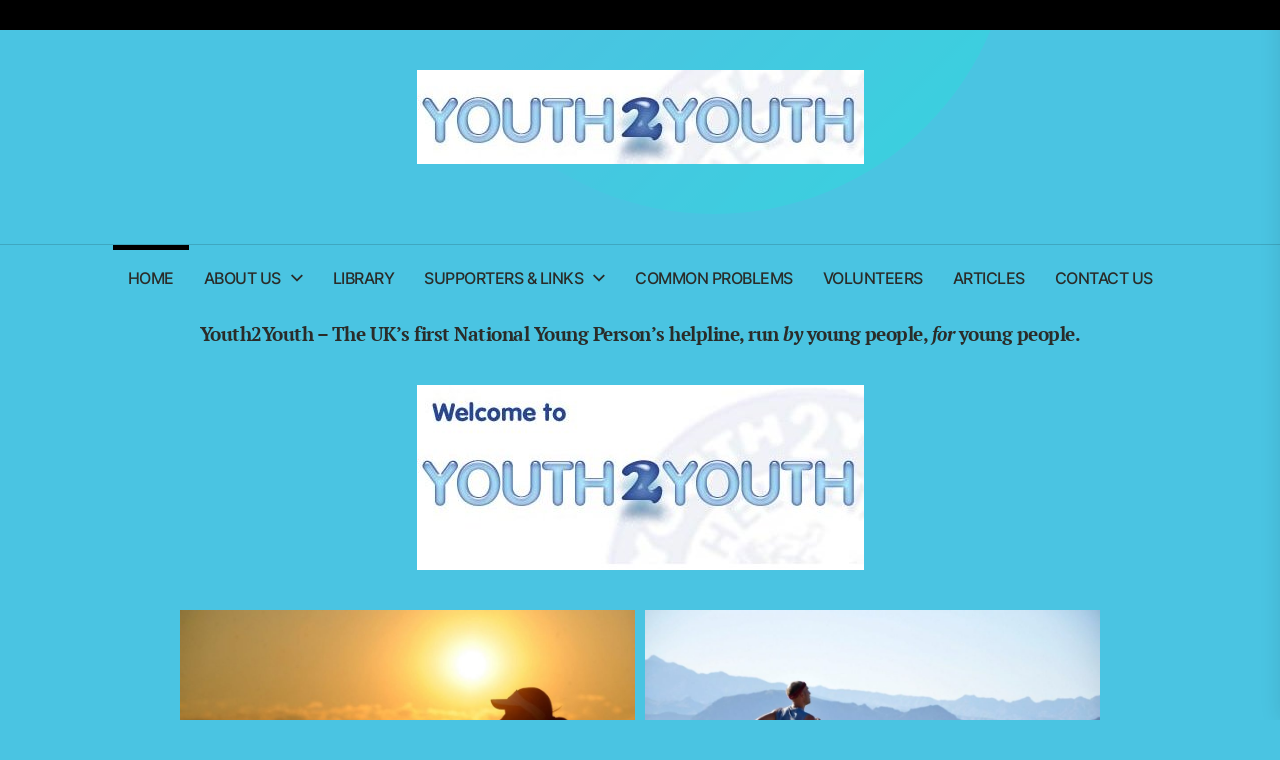

--- FILE ---
content_type: text/css
request_url: https://www.youth2youth.co.uk/wp-content/themes/always/style.css?ver=1.0.10
body_size: 20188
content:
@charset "UTF-8";
/*
Theme Name: Always
Theme URI: https://www.themeinwp.com/theme/always
Author: Themeinwp
Author URI: https://www.themeinwp.com/
Description: Multi-Concept WordPress Theme for Modern Publishers. Always is a modern and clean WordPress theme for blogs, modern niche media and content projects.
Requires at least: 5.3
Tested up to: 6.6
Requires PHP: 5.6
Version: 1.0.10
License: GNU General Public License v2 or later
License URI: http://www.gnu.org/licenses/gpl-2.0.html
Text Domain: always
Tags: blog, photography, grid-layout, one-column, two-columns, three-columns, left-sidebar, right-sidebar, custom-colors, custom-header, custom-logo, custom-menu, featured-image-header, featured-images, flexible-header, footer-widgets, rtl-language-support, theme-options, threaded-comments, translation-ready
*/
/*--------------------------------------------------------------
>>> TABLE OF CONTENTS:
----------------------------------------------------------------
# Normalize
# Typography
# Elements
# Forms
# Header
# Navigation
	## Links
	## Menus
# Accessibility
# Alignments
# Clearings
# Widgets
# Content
	## Posts and pages
	## Comments
# Infinite scroll
# Gutenberg
# Media
	## Captions
	## Galleries
# Footer
--------------------------------------------------------------*/
/*--------------------------------------------------------------
# Normalize
--------------------------------------------------------------*/
html {
    line-height: 1.15;
    -webkit-text-size-adjust: 100%;
}
body {
    border: none;
    margin: 0;
    padding: 0;
}
h1 {
    font-size: 2em;
    margin: 0.67em 0;
}
hr {
    box-sizing: content-box;
    height: 0;
    overflow: visible;
}
pre {
    font-family: monospace, monospace;
    font-size: 1em;
}
a {
    background-color: transparent;
}
abbr[title] {
    border-bottom: none;
    text-decoration: underline;
    text-decoration: underline dotted;
}
b,
strong {
    font-weight: bolder;
}
code,
kbd,
samp {
    font-family: monospace, monospace;
    font-size: 1em;
}
small {
    font-size: 85%;
}
sub,
sup {
    font-size: 75%;
    line-height: 0;
    position: relative;
    vertical-align: baseline;
}
sub {
    bottom: -0.25em;
}
sup {
    top: -0.5em;
}
img {
    border-style: none;
}
button,
input,
optgroup,
select,
textarea {
    font-family: inherit;
    font-size: 100%;
    line-height: 1.15;
    margin: 0;
}
button,
input {
    overflow: visible;
}
button,
select {
    text-transform: none;
}
button,
[type="button"],
[type="reset"],
[type="submit"] {
    -webkit-appearance: button;
}
button::-moz-focus-inner,
[type="button"]::-moz-focus-inner,
[type="reset"]::-moz-focus-inner,
[type="submit"]::-moz-focus-inner {
    border-style: none;
    padding: 0;
}
button:-moz-focusring,
[type="button"]:-moz-focusring,
[type="reset"]:-moz-focusring,
[type="submit"]:-moz-focusring {
    outline: 1px dotted ButtonText;
}
fieldset {
    padding: 0.35em 0.75em 0.625em;
}
legend {
    box-sizing: border-box;
    color: inherit;
    display: table;
    max-width: 100%;
    padding: 0; /* 3 */
    white-space: normal;
}
progress {
    vertical-align: baseline;
}
textarea {
    overflow: auto;
}
[type="checkbox"],
[type="radio"] {
    box-sizing: border-box;
    padding: 0;
}
[type="number"]::-webkit-inner-spin-button,
[type="number"]::-webkit-outer-spin-button {
    height: auto;
}
[type="search"] {
    -webkit-appearance: textfield;
    outline-offset: -2px;
}
[type="search"]::-webkit-search-decoration {
    -webkit-appearance: none;
}
::-webkit-file-upload-button {
    -webkit-appearance: button;
    font: inherit;
}
details {
    display: block;
}
summary {
    display: list-item;
}
template {
    display: none;
}
[hidden] {
    display: none;
}
.text-center {
    text-align: center;
}
/*--------------------------------------------------------------
# Typography
--------------------------------------------------------------*/
html {
    font-size: 62.5%; /* 1rem = 10px */
    -webkit-font-smoothing: antialiased;
    -moz-osx-font-smoothing: grayscale;
}
body,
button,
input,
select,
optgroup,
textarea {
    color: #2a2c29;
    font-family: 'Inter', sans-serif;
    font-weight: 400;
    font-size: 1.6rem;
    line-height: 1.6;
    letter-spacing: -.05rem;
}
.header-titles .site-title {
    font-family: 'Smooch', cursive;
    line-height: 1.2;
    text-transform: lowercase;
}
.theme-block-title,
blockquote p,
h1, h2, h3, h4, h5, h6 {
    font-family: 'PT Serif', serif;
    line-height: 1.2;
}
.primary-font {
    font-family: 'Inter', sans-serif;
}
.alt-font {
    font-family: 'Smooch', cursive;
    font-weight: normal;
    text-transform: lowercase;
}
h1, h2, h3, h4, h5, h6 {
    clear: both;
    font-weight: 700;
}
h1,
h2 {
    margin: 0 0 1.5rem;
}
h3,
h4,
h5,
h6 {
    margin: 0 0 1.2rem;
}
.entry-title a {
    background-image: linear-gradient(180deg, transparent 94%, #feaca0 0);
    background-size: 0% 100%;
    background-repeat: no-repeat;
    -webkit-transition: background-size 0.4s ease;
    -moz-transition: background-size 0.4s ease;
    transition: background-size 0.4s ease;
}
.theme-banner-article .post-content .entry-title a {
    background-image: linear-gradient(180deg, transparent 70%, #feaca0 0);
    background-size: 100% 100%;
}
.entry-title a:hover,
.entry-title a:focus {
    text-decoration: none;
    background-size: 100% 100%;
}
.section-heading-1 .theme-section-title,
.entry-title-large {
    font-size: 5.2rem;
    margin-bottom: 3rem;
}
.entry-title-big {
    font-size: 3.6rem;
}
.entry-title-medium {
    font-size: 2.6rem;
}
.entry-title-small {
    font-size: 1.6rem;
}
@media (max-width: 767px) {
    .section-heading-1 .theme-section-title,
    .entry-title-large {
        font-size: 3.2rem;
        margin-bottom: 2rem;
    }
    .entry-title-big {
        font-size: 2.6rem;
    }
    .entry-title-medium {
        font-size: 2rem;
    }
}
.entry-title b,
.entry-title strong,
.entry-title span {
    font-weight: 700;
}
.entry-title i {
    font-style: italic;
}
p {
    margin-bottom: 1.5rem;
    margin-top: 0;
}
dfn, cite, em, i {
    font-style: italic;
}
blockquote {
    margin: 0 1.5em;
}
address {
    margin: 0 0 1.5em;
}
pre {
    background: rgba(0, 0, 0, .15);
    font-family: "Courier 10 Pitch", Courier, monospace;
    font-size: 15px;
    font-size: 0.9375rem;
    line-height: 1.6;
    margin-bottom: 1.6em;
    max-width: 100%;
    overflow: auto;
    padding: 1.6em;
}
code, kbd, tt, var {
    font-family: Monaco, Consolas, "Andale Mono", "DejaVu Sans Mono", monospace;
    font-size: 15px;
    font-size: 0.9375rem;
}
abbr, acronym {
    border-bottom: 1px dotted #666;
    cursor: help;
}
mark, ins {
    background: #fff9c0;
    text-decoration: none;
}
big {
    font-size: 125%;
}
/*--------------------------------------------------------------
# Elements
--------------------------------------------------------------*/
html {
    box-sizing: border-box;
}
body {
    background: #f9ede5;
}
.body-scroll-locked {
    overflow: hidden;
}
*,
*:before,
*:after {
    -webkit-box-sizing: border-box;
    -moz-box-sizing: border-box;
    box-sizing: border-box;
}
hr {
    background-color: #ccc;
    border: 0;
    height: 1px;
    margin-bottom: 1.5em;
}
ul, ol {
    margin-top: 0;
    margin-bottom: 1rem;
}
ul {
    list-style: disc;
}
ol {
    list-style: decimal;
}
li > ul,
li > ol {
    margin-bottom: 0;
    margin-left: 1.5em;
}
dt {
    font-weight: bold;
}
dd {
    margin: 0 1.5em 1.5em;
}
img {
    height: auto;
    max-width: 100%;
    vertical-align: top;
}
video {
    height: auto;
    max-width: 100%;
    vertical-align: top;
}
figure {
    margin: 1em 0;
}
table {
    margin: 0 0 1.5em;
    width: 100%;
}
.svg-icon {
    fill: currentColor;
}
.data-bg {
    background-size: cover;
    background-position: center;
    background-repeat: no-repeat;
    display: block;
    overflow: hidden;
}
.data-bg {
    background-color: rgba(0, 0, 0, 0.045);
}
.data-bg-fixed {
    background-attachment: fixed;
}
.data-bg-large {
    height: 680px;
    border-radius: 16px;
}
.data-bg-big {
    height: 500px;
    border-radius: 14px;
}
.data-bg-medium {
    height: 300px;
    border-radius: 12px;
}
.data-bg-small {
    height: 160px;
    border-radius: 10px;
}
.data-bg-thumbnail {
    height: 100px;
    border-radius: 8px;
}
@media screen and (max-width: 767px) {
    .data-bg-large {
        height: 480px;
    }
}
::-moz-selection {
    background: #fbdb01;
    color: #000000;
}
::selection {
    background: #fbdb01;
    color: #000000;
}
/*--------------------------------------------------------------
# Forms
--------------------------------------------------------------*/
fieldset {
    border: .1rem solid;
    border-color: rgba(0, 0, 0, .15);
    margin-bottom: 3rem;
    margin-top: 3rem;
    padding: 2rem;
}
fieldset > *:first-child {
    margin-top: 0;
}
fieldset > *:last-child {
    margin-bottom: 0;
}
form {
    margin-bottom: 3rem;
    margin-top: 3rem;
}
form > *:first-child {
    margin-top: 0;
}
form > *:last-child {
    margin-bottom: 0;
}
legend {
    font-size: .85em;
    font-weight: 700;
    padding: 0 1rem;
}
label {
    display: block;
    font-size: 1.5rem;
    font-weight: 600;
    margin: 0 0 .5rem 0;
}
label.inline,
input[type="checkbox"] + label {
    display: inline;
    font-weight: 400;
    margin-left: .5rem;
}
input,
textarea,
button,
.select {
    font-family: inherit;
    line-height: 1;
}
input,
textarea,
.select {
    border-color: #E1E1E3;
}
input[type="text"],
input[type="password"],
input[type="email"],
input[type="url"],
input[type="date"],
input[type="month"],
input[type="time"],
input[type="datetime"],
input[type="datetime-local"],
input[type="week"],
input[type="number"],
input[type="search"],
input[type="tel"],
input[type="color"],
textarea {
    background: transparent;
    -webkit-appearance: none;
    -moz-appearance: none;
    border-radius: 6px;
    border-style: solid;
    border-width: .1rem;
    border-color: rgba(0, 0, 0, .15);
    box-shadow: none;
    color: inherit;
    display: inline-block;
    vertical-align: middle;
    font-size: 1.6rem;
    line-height: 1;
    margin: 0;
    max-width: 100%;
    outline: none;
    padding: 1.5rem 1.5rem;
    width: 100%;
}
input[type="text"]:hover,
input[type="text"]:focus,
input[type="password"]:hover,
input[type="password"]:focus,
input[type="email"]:hover,
input[type="email"]:focus,
input[type="url"]:hover,
input[type="url"]:focus,
input[type="date"]:hover,
input[type="date"]:focus,
input[type="month"]:hover,
input[type="month"]:focus,
input[type="time"]:hover,
input[type="time"]:focus,
input[type="datetime"]:hover,
input[type="datetime"]:focus,
input[type="datetime-local"]:hover,
input[type="datetime-local"]:focus,
input[type="week"]:hover,
input[type="week"]:focus,
input[type="number"]:hover,
input[type="number"]:focus,
input[type="search"]:hover,
input[type="search"]:focus,
input[type="tel"]:hover,
input[type="tel"]:focus,
input[type="color"]:hover,
input[type="color"]:focus,
textarea:hover,
textarea:focus {
    border-color: #6b9abe;
}
textarea {
    height: 12rem;
    line-height: 1.5;
    width: 100%;
}
select {
    font-family: inherit;
    font-size: inherit;
}
input::-webkit-input-placeholder {
    line-height: normal;
}
input:-ms-input-placeholder {
    line-height: normal;
}
input::-moz-placeholder {
    line-height: normal;
}
input[type="search"]::-webkit-search-decoration,
input[type="search"]::-webkit-search-cancel-button,
input[type="search"]::-webkit-search-results-button,
input[type="search"]::-webkit-search-results-decoration {
    display: none;
}
button,
.button,
.theme-button,
.theme-button-primary,
.wp-block-button__link,
.wp-block-search__button,
.wp-block-file .wp-block-file__button,
input[type="button"],
input[type="reset"],
input[type="submit"] {
    -webkit-appearance: none;
    -moz-appearance: none;
    border-style: solid;
    border-width: 0.1rem;
    border-color: #ffca49;
    background: #ffca49;
    border-radius: 6px;
    color: #000;
    cursor: pointer;
    display: inline-block;
    vertical-align: middle;
    font-size: 1.6rem;
    line-height: 1;
    padding: 1rem 2rem;
    text-align: center;
    text-decoration: none;
    transition: opacity .15s linear;
}
.theme-button-primary {
    background-color: #feaca0;
    border-color: #feaca0;
    padding: .5rem 3rem;
}
.theme-button span,
.theme-button-primary span {
    display: inline-block;
    vertical-align: middle;
}
.theme-button-creative {
    display: inline-block;
    min-width: 120px;
    min-height: 120px;
    background: #f09;
    background-image: linear-gradient(45deg, #3023AE 0%, #f09 100%);
    border-radius: 30% 70% 70% 30% / 30% 30% 70% 70%;
    box-shadow: -10vmin 10vmin 0 rgb(255 255 255 / 7%);
    line-height: 120px;
    text-align: center;
    color: #fff;
}
.theme-button-creative:hover,
.theme-button-creative:focus {
    background-image: linear-gradient(45deg, #f09 0%, #3023AE 100%);
    color: #fff;
}
button:hover,
.button:hover,
.theme-button:hover,
.theme-button-primary:hover,
.wp-block-button__link:hover,
.wp-block-search__button:hover,
.wp-block-file__button:hover,
input[type="button"]:hover,
input[type="reset"]:hover,
input[type="submit"]:hover,
button:focus,
.button:focus,
.theme-button:focus,
.theme-button-primary:focus,
.wp-block-button__link:focus,
.wp-block-file__button:focus,
input[type="button"]:focus,
input[type="reset"]:focus,
input[type="submit"]:focus {
    background: #6b9abe;
    border-color: #6b9abe;
    color: #fff;
    text-decoration: none;
}
button:hover,
.button:hover,
.theme-button:hover,
.theme-button-primary:hover,
.wp-block-button__link:hover,
.wp-block-file__button:hover,
input[type="button"]:hover,
input[type="reset"]:hover,
input[type="submit"]:hover,
button:focus,
.button:focus,
.theme-button:focus,
.theme-button-primary:focus,
.wp-block-button__link:focus,
.wp-block-file__button:focus,
input[type="button"]:focus,
input[type="reset"]:focus,
input[type="submit"]:focus,
button:active,
.button:active,
.wp-block-button__link:active,
.wp-block-file__button:active,
input[type="button"]:active,
input[type="reset"]:active,
input[type="submit"]:active {
    outline: 0;
}
.post-password-form {
    padding: 40px;
    background: #f8f9fa;
}
.post-password-form label {
    margin-bottom: 0;
    -webkit-box-flex: 1;
    -ms-flex: 1;
    flex: 1;
}
.post-password-form input[type="password"] {
    background-color: #fff;
    min-height: 40px;
}
.post-password-form input[type="submit"] {
    padding: 0 2rem;
    min-height: 40px;
    height: 100%;
    border-radius: 0;
}
.post-password-form > p:first-child {
    font-size: 1.25rem;
    margin-bottom: 2rem;
}
.post-password-form > p:last-child {
    display: -webkit-box;
    display: -ms-flexbox;
    display: flex;
    -webkit-box-align: end;
    -ms-flex-align: end;
    align-items: flex-end;
    margin-bottom: 0;
}
.search-form {
    display: flex;
    -webkit-transition: .2s ease box-shadow;
    transition: .2s ease box-shadow;
    border-radius: 0;
    margin-top: 0;
    margin-bottom: 0;
}
@media screen and (max-width: 767px) {
    .search-form {
        display: block;
    }
}
/*--------------------------------------------------------------
## PRELOADER
--------------------------------------------------------------*/
.preloader {
    background: #000000;
    position: fixed;
    left: 0;
    right: 0;
    top: 0;
    margin-left: auto;
    margin-right: auto;
    z-index: 999999;
    width: 100%;
    height: 100%;
    -webkit-transition: all 0.7s ease;
    -moz-transition: all 0.7s ease;
    -ms-transform: all 0.7s ease;
    transition: all 0.7s ease;
}
.page-loaded .preloader {
    transform: translateY(-100%);
    -o-transform: translateY(-100%);
    -ms-transform: translateY(-100%);
    -webkit-transform: translateY(-100%);
}
.preloader .loader {
    position: absolute;
    left: 0;
    right: 0;
    top: 50%;
    width: 150px;
    margin: auto;
    text-align: center;
}
.preloader .loader span {
    background: #fff;
    display: inline-block;
    margin: 0 5px;
    width: 10px;
    height: 10px;
    border-radius: 20px;
    -webkit-animation: loader_style 1s infinite ease-in-out;
    -moz-animation: loader_style 1s infinite ease-in-out;
    -ms-animation: loader_style 1s infinite ease-in-out;
    -animation: loader_style 1s infinite ease-in-out;
}
.preloader .loader span:nth-child(2) {
    -webkit-animation-delay: .2s;
    -moz-animation-delay: .2s;
    -ms-animation-delay: .2s;
    animation-delay: .2s;
}
.preloader .loader span:nth-child(3) {
    -webkit-animation-delay: .4s;
    -moz-animation-delay: .4s;
    -ms-animation-delay: .4s;
    animation-delay: .4s;
}
.preloader .loader span:nth-child(4) {
    -webkit-animation-delay: .6s;
    -moz-animation-delay: .6s;
    -ms-animation-delay: .6s;
    animation-delay: .6s;
}
.preloader .loader span:nth-child(5) {
    -webkit-animation-delay: .8s;
    -moz-animation-delay: .8s;
    -ms-animation-delay: .8s;
    animation-delay: .8s;
}
@-webkit-keyframes loader_style {
    0% {
        opacity: 0.3;
        -webkit-transform: translateY(0px);
        box-shadow: 0px 0px 3px rgba(0, 0, 0, 0.1);
    }
    50% {
        opacity: 1;
        -webkit-transform: translateY(-10px);
        background: #fff;
        box-shadow: 0px 20px 3px rgba(0, 0, 0, 0.25);
    }
    100% {
        opacity: 0.3;
        -webkit-transform: translateY(0px);
        box-shadow: 0px 0px 0px rgba(0, 0, 0, 0.6);
    }
}
@-moz-keyframes loader_style {
    0% {
        opacity: 0.3;
        -moz-transform: translateY(0px);
    }
    50% {
        opacity: 1;
        -moz-transform: translateY(-10px);
    }
    100% {
        opacity: 0.3;
        -moz-transform: translateY(0px);
    }
}
@-ms-keyframes loader_style {
    0% {
        opacity: 0.3;
        -ms-transform: translateY(0px);
    }
    50% {
        opacity: 1;
        -ms-transform: translateY(-10px);
    }
    100% {
        opacity: 0.3;
        -ms-transform: translateY(0px);
    }
}
@keyframes loader_style {
    0% {
        opacity: 0.3;
        transform: translateY(0px);
    }
    50% {
        opacity: 1;
        transform: translateY(-10px);
    }
    100% {
        opacity: 0.3;
        transform: translateY(0px);
    }
}
/*--------------------------------------------------------------
# Header
--------------------------------------------------------------*/
.theme-top-bar {
    background: #000;
    position: relative;
    display: block;
    padding-top: 1.5rem;
    padding-bottom: 1.5rem;
    text-align: center;
    z-index: 99;
}
.theme-top-bar,
.theme-top-bar a:not(:hover):not(:focus) {
    color: #fff
}
@media only screen and (min-width: 1025px) {
    .theme-panel-blocks #site-header {
        padding-left: 0;
        padding-right: 30px;
    }
}
@media only screen and (min-width: 1200px) {
    .theme-panel-blocks #site-header {
        padding-left: 30px;
    }
}
.header-titles {
    position: relative;
    text-align: center;
}
.header-titles:after {
    content: '';
    border-radius: 100%;
    display: block;
    position: absolute;
    z-index: -1;
    background: linear-gradient(135deg, rgba(0, 201, 255, 0) 45%, rgb(0 255 210 / 25%) 100%);
    width: 600px;
    height: 600px;
    right: -150px;
    bottom: -50px;
}
.header-titles .site-title {
    display: block;
    font-size: 6rem;
    font-weight: 900;
    line-height: 1.01205;
    margin: 0 auto;
    position: relative;
}
@media only screen and (min-width: 768px) {
    .header-titles .site-title {
        font-size: 8rem;
    }
}
@media only screen and (min-width: 1200px) {
    .header-titles .site-title {
        font-size: 10rem;
    }
}
@media only screen and (min-width: 1600px) {
    .header-titles .site-title {
        font-size: 14rem;
    }
}
@media screen and (max-width: 767px) {
    .header-titles:after {
        right: 0;
        left: 0;
        width: 100%;
        height: 300px;
    }
}
.header-titles .site-title a {
    color: inherit;
}
.header-titles .site-description {
    display: block;
    text-transform: uppercase;
    word-wrap: break-word;
    letter-spacing: .5rem;
    overflow: hidden;
    position: relative;
}
.header-navigation-wrapper {
    position: relative;
}
.header-components {
    position: relative;
    transition: none;
    display: flex;
    align-items: center;
    justify-content: center;
    padding-top: 4rem;
    padding-bottom: 3rem;
}
.theme-date-components {
    margin-bottom: 5rem;
}
.theme-extrabar {
    position: relative;
    display: flex;
    align-items: center;
    justify-content: center;
    gap: 1.5rem;
}
@media (max-width: 575px) {
    .theme-extrabar {
        display: block;
        text-align: center;
    }
    .theme-extrabar .theme-extrabar-item {
        margin-bottom: 1.5rem;
    }
}
.theme-extrabar-item {
    display: flex;
    align-items: center;
    gap: 0.5rem;
}
.theme-action-control,
.theme-action-control:hover,
.theme-action-control:focus {
    background: none;
    border: none;
    color: #000000;
}
@media screen and (max-width: 1024px) {
    .navbar-controls {
        display: flex;
        flex-shrink: 0;
        justify-content: flex-end;
    }
    .navbar-control {
        align-items: center;
        display: flex;
        justify-content: flex-end;
    }
}
.theme-action-control:hover,
.theme-action-control:focus,
.theme-action-control:active {
    outline: none;
    border-color: transparent;
}
.action-control-trigger:focus,
.btn__content:focus {
    outline: none;
}
.theme-action-control:focus-visible > .action-control-trigger,
.submenu-toggle:focus-visible > .btn__content {
    outline: 2px solid #6b9abe;
}
.header-searchbar {
    width: 100%;
    height: 100%;
    position: fixed;
    left: 0;
    right: 0;
    top: 0;
    z-index: 999;
    -webkit-transition: all 0.7s ease;
    -moz-transition: all 0.7s ease;
    -ms-transition: all 0.7s ease;
    -o-transition: all 0.7s ease;
    transition: all 0.7s ease;
    transform: translateY(-100%);
    -o-transform: translateY(-100%);
    -ms-transform: translateY(-100%);
    -webkit-transform: translateY(-100%);
    -ms-overflow-style: none;
    overflow: -moz-scrollbars-none;
}
.header-searchbar.header-searchbar-active {
    transform: translateY(0);
    -o-transform: translateY(0);
    -ms-transform: translateY(0);
    -webkit-transform: translateY(0);
}
.admin-bar .header-searchbar.header-searchbar-active {
    top: 32px;
}
@media (max-width: 782px) {
    .admin-bar .header-searchbar.header-searchbar-active {
        top: 46px;
    }
}
.header-searchbar-inner {
    transform: translateY(-100%);
    transition: transform 0.15s linear, box-shadow 0.15s linear;
}
.header-searchbar-active .header-searchbar-inner {
    box-shadow: 0 0 2rem 0 rgba(0, 0, 0, 0.08);
    transform: translateY(0);
    transition: transform 0.25s ease-in-out, box-shadow 0.1s 0.25s linear;
    min-height: 100vh;
}
.header-searchbar-area {
    display: flex;
    padding-bottom: 100px;
    padding-top: 100px;
    justify-content: space-between;
}
.header-searchbar form {
    position: relative;
    width: 100%;
}
.header-searchbar .exit-search {
    margin-left: 5px;
}
@media screen and (max-width: 767px) {
    .header-searchbar-area {
        display: block;
    }
    .header-searchbar .exit-search {
        margin: 0;
        width: 100%;
    }
}
/*--------------------------------------------------------------
# Navigation
--------------------------------------------------------------*/
/*--------------------------------------------------------------
## Links
--------------------------------------------------------------*/
a {
    color: #000;
    text-decoration: none;
}
a:hover,
a:focus {
    color: #ef761d;
}
a:focus {
    outline: 2px solid #0027ff;
}
a:hover,
a:active {
    outline: 0;
}
.entry-content a:not(.more-link):not(.button):not(.wp-block-button__link),
.entry-summary a:not(.more-link):not(.button):not(.wp-block-button__link),
.widget_text a:not(.more-link):not(.button) {
    text-decoration: underline;
}
abbr,
acronym,
abbr[title] {
    border-bottom: 1px #767676 dotted;
    text-decoration: none;
}
/*--------------------------------------------------------------
## Menus
--------------------------------------------------------------*/
#site-header .header-wrapper {
    align-items: center;
    display: flex;
    justify-content: space-between;
    z-index: 9;
}
#site-header .header-wrapper .header-item-left {
    align-items: center;
    display: flex;
    flex-wrap: wrap;
    justify-content: flex-start;
}
#site-header .header-wrapper .header-item-center {
    margin-left: auto;
    margin-right: auto;
}
#site-header .header-wrapper .header-item-right {
    align-items: center;
    display: flex;
    justify-content: flex-end;
}
.navbar-components {
    border-top: 1px solid;
    position: relative;
}
.site-navigation {
    position: relative;
}
.site-navigation ul {
    list-style: none;
}
.site-navigation .primary-menu {
    display: -ms-flexbox;
    display: flex;
    -ms-flex-wrap: wrap;
    flex-wrap: wrap;
    padding: 0;
    width: 100%;
    margin: 0;
    align-items: center;
    justify-content: center;
}
.primary-menu a {
    color: inherit;
}
.site-navigation .primary-menu .icon {
    display: inline-block;
    vertical-align: middle;
    pointer-events: none;
}
.site-navigation .primary-menu > li.page_item_has_children .icon {
    padding-left: 1rem;
}
.site-navigation .primary-menu .icon .svg-icon {
    width: 12px;
}
.site-navigation .primary-menu li {
    position: relative;
}
.site-navigation .primary-menu > li {
    padding: 2rem 1.5rem;
}
.site-navigation .primary-menu > li.menu-item-has-children > a {
    padding-right: 1rem;
}
.site-navigation .primary-menu a {
    display: inline-block;
    vertical-align: middle;
    text-decoration: none;
    font-weight: 500;
    word-break: normal;
    word-wrap: normal;
    position: relative;
}
.site-navigation .primary-menu > li:after {
    content: '';
    display: block;
    left: 0;
    position: absolute;
}
.site-navigation .primary-menu > li:after {
    background: #000;
    bottom: 0;
    content: '';
    display: block;
    left: 0;
    position: absolute;
    height: 0;
    right: 0;
    top: 0;
    transition: height .3s ease-in-out;
    transition: height .3s ease-in-out;
    transition: height .3s ease-in-out, height .3s ease-in-out;
}
.site-navigation .primary-menu > li.current-menu-item:after,
.site-navigation .primary-menu > li:hover:after,
.site-navigation .primary-menu > li:focus:after {
    height: 0.5rem;
}
/* SUB MENU */
.site-navigation .primary-menu ul {
    background: #fbf6f1;
    border-radius: 0.4rem;
    font-size: 1.7rem;
    filter: alpha(opacity=0);
    opacity: 0;
    margin: 0 auto;
    padding: 1rem 0;
    position: absolute;
    left: -99999rem;
    top: calc(100% + 2rem);
    transition: opacity 0.15s linear, transform 0.15s linear, right 0s 0.15s;
    transform: translateY(0.6rem);
    width: 30rem;
    z-index: 1;
}
.site-navigation .primary-menu li.menu-item-has-children:hover > ul,
.site-navigation .primary-menu li.menu-item-has-children:focus > ul {
    left: 0;
    filter: alpha(opacity=100);
    opacity: 1;
    transform: translateY(0);
    transition: opacity 0.15s linear, transform 0.15s linear;
}
.site-navigation .primary-menu li.menu-item-has-children:focus-within > ul {
    left: 0;
    filter: alpha(opacity=100);
    opacity: 1;
    transform: translateY(0);
    transition: opacity 0.15s linear, transform 0.15s linear;
}
.site-navigation .primary-menu ul::before,
.site-navigation .primary-menu ul::after {
    content: "";
    display: block;
    position: absolute;
    bottom: 100%;
}
.site-navigation .primary-menu ul::before {
    height: 2rem;
    left: 0;
    right: 0;
}
.site-navigation .primary-menu ul::after {
    border: 0.8rem solid transparent;
    border-bottom-color: #fbf6f1;
    left: 1.8rem;
}
.site-navigation .primary-menu ul a {
    background: transparent;
    border: none;
    color: inherit;
    display: block;
    padding: 1rem 2rem;
    transition: background-color 0.15s linear;
    width: 100%;
}
.site-navigation .primary-menu ul li.menu-item-has-children > a {
    padding-right: 4.5rem;
}
.site-navigation .primary-menu ul li:hover > a,
.site-navigation .primary-menu ul li:focus > a {
    background: rgba(0, 0, 0, 0.025);
}
.site-navigation .primary-menu ul li.menu-item-has-children .icon {
    position: absolute;
    right: 1.5rem;
    top: calc(50% - 0.5rem);
}
/* DEEP DOWN */
.site-navigation .primary-menu ul ul {
    top: -1rem;
}
.site-navigation .primary-menu ul li.menu-item-has-children:hover > ul,
.site-navigation .primary-menu ul li.menu-item-has-children:focus > ul {
    left: calc(100% + 2rem);
}
.site-navigation .primary-menu ul li.menu-item-has-children:focus-within > ul {
    left: calc(100% + 2rem);
}
.site-navigation .primary-menu ul ul::before {
    bottom: 0;
    height: auto;
    right: auto;
    left: -2rem;
    top: 0;
    width: 2rem;
}
.site-navigation .primary-menu ul ul::after {
    border-bottom-color: transparent;
    border-right-color: #fbf6f1;
    bottom: auto;
    left: -1.6rem;
    top: 2rem;
}
/*
 * Enable nav submenu expansion with tapping on arrows on large-viewport
 * touch interfaces (e.g. tablets or laptops with touch screens).
 * These rules are supported by all browsers (>IE11) and when JS is disabled.
 */
@media (any-pointer: coarse) {
    .site-navigation .primary-menu > li.menu-item-has-children > a {
        padding-right: 0;
        margin-right: 2rem;
    }
    .site-navigation .primary-menu ul li.menu-item-has-children > a {
        margin-right: 4.5rem;
        padding-right: 0;
        width: unset;
    }
}
/* Repeat previous rules for IE11 (when JS enabled for polyfill). */
body.touch-enabled .primary-menu > li.menu-item-has-children > a {
    padding-right: 0;
    margin-right: 2rem;
}
body.touch-enabled .primary-menu ul li.menu-item-has-children > a {
    margin-right: 4.5rem;
    padding-right: 0;
    width: unset;
}
@media screen and (max-width: 1024px) {
    .site-navigation {
        display: none;
    }
}
.nav-icon-toggle {
    position: relative;
    width: 50px;
    height: 50px;
    margin: 40px auto 0 auto;
    cursor: pointer
}
#offcanvas-menu {
    background: #000000;
    position: fixed;
    top: 0;
    height: 100%;
    right: -100%;
    width: 100%;
    z-index: 1000;
    justify-content: flex-end;
    -webkit-transition: right 0.5s;
    -moz-transition: right 0.5s;
    -ms-transition: right 0.5s;
    -o-transition: right 0.5s;
    transition: right 0.5s;
}
#offcanvas-menu .offcanvas-wraper {
    height: 100%;
    padding: 20px 100px;
    -ms-flex: 0 0 50%;
    flex: 0 0 50%;
    max-width: 50%;
    overflow-y: scroll;
    scrollbar-width: none;
    -ms-overflow-style: none;
    box-shadow: 0 0 2rem 0 rgba(0, 0, 0, .1);
}
#offcanvas-menu .offcanvas-wraper::-webkit-scrollbar {
    width: 0;
    height: 0;
}
@media screen and (max-width: 1024px) {
    #offcanvas-menu .offcanvas-wraper {
        -ms-flex: 0 0 80%;
        flex: 0 0 80%;
        max-width: 80%;
        padding: 20px;
    }
}
@media screen and (max-width: 767px) {
    #offcanvas-menu .offcanvas-wraper {
        -ms-flex: 0 0 100%;
        flex: 0 0 100%;
        max-width: 100%;
    }
}
#offcanvas-menu .close-offcanvas-menu {
    text-align: right;
    cursor: pointer;
}
#offcanvas-menu .close-offcanvas-menu .offcanvas-close {
    font-size: 14px;
    font-weight: 700;
    margin: 10px auto;
    display: block;
    text-align: right;
}
.admin-bar #offcanvas-menu .close-offcanvas-menu .offcanvas-close {
    margin-top: 40px;
}
#offcanvas-menu .close-offcanvas-menu .offcanvas-close .button-offcanvas-close {
    padding: 1.5rem 2rem;
}
.offcanvas-wraper > * {
    -webkit-transform: translateX(30px);
    -ms-transform: translateX(30px);
    transform: translateX(30px);
    filter: alpha(opacity=0);
    opacity: 0;
    transition: transform 0.4s ease-out, opacity 0.4s ease-out;
    will-change: transform, opacity;
}
.offcanvas-menu-active .offcanvas-wraper > * {
    -webkit-transform: translateX(0);
    -ms-transform: translateX(0);
    transform: translateX(0);
    filter: alpha(opacity=100);
    opacity: 1;
}
.offcanvas-menu-active .offcanvas-wraper .offcanvas-branding {
    transition-delay: 0.3s;
}
.offcanvas-menu-active .offcanvas-wraper .offcanvas-main-navigation {
    transition-delay: 0.6s;
}
.offcanvas-menu-active .offcanvas-wraper .offcanvas-social-navigation {
    transition-delay: 0.9s;
}
.offcanvas-close span {
    display: inline-block;
    vertical-align: middle;
}
#offcanvas-menu.offcanvas-menu-active {
    display: -ms-flexbox;
    display: flex;
    right: 0;
}
.offcanvas-main-navigation {
    width: 100%;
}
.offcanvas-item {
    margin-bottom: 30px;
}
.offcanvas-item .primary-menu {
    border-style: solid;
    border-width: .2rem 0;
    display: block;
    list-style: none;
    margin: 0;
    padding: 0;
}
.offcanvas-main-navigation li {
    border-bottom: .2rem solid;
    position: relative;
}
.offcanvas-main-navigation li:last-child {
    border-bottom: none;
}
.offcanvas-main-navigation a {
    display: block;
    padding: 20px 0;
    text-decoration: none;
    position: relative;
}
.offcanvas-main-navigation .sub-menu {
    border-top: .2rem solid;
    display: none;
    list-style: none;
    margin: 0 auto;
    padding: 0;
}
.offcanvas-main-navigation .sub-menu.submenu-toggle-active {
    display: block;
}
.offcanvas-main-navigation .submenu-wrapper {
    display: flex;
    justify-content: space-between;
    width: 100%;
}
.offcanvas-main-navigation .submenu-wrapper .submenu-toggle {
    border-style: solid;
    border-width: 0 0 0 .2rem;
    padding: 0;
}
.offcanvas-main-navigation .submenu-wrapper .submenu-toggle .svg-icon {
    height: 1.5rem;
    transition: transform .15s linear;
    width: 1.5rem;
    margin-left: 2.5rem;
    margin-right: 2.5rem;
}
.offcanvas-main-navigation .submenu-wrapper .submenu-toggle.button-toggle-active .svg-icon {
    transform: rotate(180deg);
}
.theme-social-navigation ul {
    list-style: none;
    margin: 0 auto;
    padding: 0;
}
.theme-social-navigation li {
    display: inline-block;
    vertical-align: middle;
}
.theme-social-navigation li a {
    color: inherit;
    display: inline-block;
    width: 2.8rem;
}
.offcanvas-social-navigation li a {
    padding-right: 4px;
    margin-right: 4px;
}
.theme-top-bar .theme-social-navigation li a {
    width: inherit;
    text-transform: uppercase;
    font-size: 1.2rem;
    letter-spacing: 0.1rem;
    margin-left: 0.8rem;
    margin-right: 0.8rem;
}
.theme-top-bar .theme-social-navigation li .svg-icon {
    display: none;
    visibility: hidden;
    opacity: 0;
}
/*--------------------------------------------------------------
# Accessibility
--------------------------------------------------------------*/
.screen-reader-text {
    border: 0;
    clip: rect(1px, 1px, 1px, 1px);
    clip-path: inset(50%);
    height: 1px;
    margin: -1px;
    overflow: hidden;
    padding: 0;
    position: absolute !important;
    width: 1px;
    word-wrap: normal !important;
}
.screen-reader-text:focus {
    background-color: #f1f1f1;
    border-radius: 3px;
    box-shadow: 0 0 2px 2px rgba(0, 0, 0, 0.6);
    clip: auto !important;
    clip-path: none;
    color: #21759b;
    display: block;
    font-size: 0.875rem;
    font-weight: bold;
    height: auto;
    left: 5px;
    line-height: normal;
    padding: 15px 23px 14px;
    text-decoration: none;
    top: 5px;
    width: auto;
    z-index: 100000;
}
.skip-link {
    font-size: 16px !important;
}
#content[tabindex="-1"]:focus {
    outline: 0;
}
@media ( prefers-reduced-motion: reduce ) {
    * {
        animation-duration: 0s !important;
        transition-duration: 0s !important;
    }
}
/*--------------------------------------------------------------
# Alignments
--------------------------------------------------------------*/
.alignleft {
    display: inline;
    float: left;
    margin-right: 1.5em;
}
.alignright {
    display: inline;
    float: right;
    margin-left: 1.5em;
}
.aligncenter {
    clear: both;
    display: block;
    margin-left: auto;
    margin-right: auto;
}
/*--------------------------------------------------------------
# Clearings
--------------------------------------------------------------*/
.clear:before,
.clear:after,
.entry-content:before,
.entry-content:after,
.comment-content:before,
.comment-content:after,
.site-header:before,
.site-header:after,
.site-content:before,
.site-content:after,
.widget:before,
.widget:after,
.site-footer:before,
.site-footer:after {
    content: "";
    display: table;
    table-layout: fixed;
}
.clear:after,
.entry-content:after,
.comment-content:after,
.site-header:after,
.site-content:after,
.widget:after,
.site-footer:after {
    clear: both;
}
/*--------------------------------------------------------------
# Widgets
--------------------------------------------------------------*/
.widget {
    margin: 0 0 6rem;
}
.widget_block,
.widget:last-child {
    margin: 0;
}
.widget-title {
    font-size: 3.2rem;
}
.widget select {
    max-width: 100%;
}
.widget ul,
.widget ol {
    padding-left: 0;
    padding-right: 0;
    list-style: none;
    margin-bottom: 0;
}
.widget .button {
    padding-top: 0.5rem;
    padding-bottom: 0.5rem;
}
/*--------------------------------------------------------------
## Widgets
--------------------------------------------------------------*/
.widget a {
    color: inherit;
}
.widget a:hover,
.widget a:focus {
    color: #2568ef;
}
.widget_nav_menu a {
    display: block;
    padding: .75rem 0;
}
.widget_nav_menu .menu-item-has-children {
    display: -webkit-box;
    display: -ms-flexbox;
    display: flex;
    -ms-flex-wrap: wrap;
    flex-wrap: wrap;
    -webkit-box-align: center;
    -ms-flex-align: center;
    align-items: center;
    -webkit-box-pack: justify;
    -ms-flex-pack: justify;
    justify-content: space-between;
    width: 100%;
}
.widget_nav_menu .menu-item-has-children > a {
    -webkit-box-ordinal-group: 2;
    -ms-flex-order: 1;
    order: 1;
}
.widget_nav_menu .menu-item-has-children > span {
    cursor: pointer;
    -webkit-box-ordinal-group: 3;
    -ms-flex-order: 2;
    order: 2;
}
.widget_nav_menu .menu-item-has-children > ul {
    width: 100%;
    -webkit-box-ordinal-group: 4;
    -ms-flex-order: 3;
    order: 3;
}
.widget_nav_menu .menu > .menu-item > .sub-menu {
    padding-bottom: 1rem;
}
.widget_nav_menu .sub-menu {
    display: none;
}
.widget_nav_menu .sub-menu a {
    padding: 0.5rem 0;
    line-height: 1;
}
.widget_nav_menu .sub-menu .sub-menu {
    padding: 0.5rem 0;
}
.widget_nav_menu .sub-menu .sub-menu a {
    padding-left: 1rem;
}
.widget_nav_menu .submenu-visible {
    display: block;
}
.search-form label {
    display: block;
    margin: 0 auto;
    padding-right: 4px;
    width: 65%;
}
.search-form label .search-field {
    width: 100%;
    -webkit-appearance: none;
}
.search-form .search-submit {
    width: 35%;
    -webkit-appearance: none;
}
@media screen and (max-width: 767px) {
    .search-form label,
    .search-form .search-submit {
        width: 100%;
        margin: 0 0 1rem;
    }
}
.widget_recent_entries ul li,
.widget_categories ul li,
.widget_pages ul li,
.widget_archive ul li,
.widget_meta ul li,
.widget_recent_comments li,
.wp-block-latest-posts li,
.wp-block-categories-list li,
.wp-block-archives-list li {
    display: -webkit-box;
    display: -ms-flexbox;
    display: flex;
    -ms-flex-wrap: wrap;
    flex-wrap: wrap;
    position: relative;
    padding: 0 0 1rem;
    margin-bottom: 1rem;
}
.widget_recent_entries ul li a,
.widget_categories ul li a,
.widget_pages ul li a,
.widget_archive ul li a,
.widget_meta ul li a,
.wp-block-latest-posts li a,
.wp-block-categories-list li a,
.wp-block-archives-list li a {
    padding-right: 0.6666666667rem;
    margin-right: auto;
    -webkit-transition: color 0.2s;
    transition: color 0.2s;
}
.widget_categories ul ul.children,
.widget_pages ul ul.children,
.widget_archive ul ul.children {
    -webkit-box-flex: 0;
    -ms-flex: 0 0 100%;
    flex: 0 0 100%;
    width: 100%;
    border-top: 1px #e9ecef solid;
    margin-top: 1rem;
    margin-left: 0;
    padding-left: 1.5em;
}
.widget_categories ul ul.children li,
.widget_pages ul ul.children li,
.widget_archive ul ul.children li {
    padding: 1rem 0 1rem 1rem;
}
.widget_categories ul ul.children li:last-child,
.widget_pages ul ul.children li:last-child,
.widget_archive ul ul.children li:last-child {
    border-bottom: none;
    padding-bottom: 0;
}
.widget_categories ul ul.children ul.children li,
.widget_pages ul ul.children ul.children li,
.widget_archive ul ul.children ul.children li {
    margin-left: 1rem;
    padding-left: 0;
}
.site .widget .tab-head .twp-nav-tabs {
    border-bottom: 2px solid;
    margin-bottom: 30px;
}
.site .widget .tab-head .twp-nav-tabs li {
    float: left;
    margin: 0 auto;
    width: 33.33%;
}
.site .widget .tab-head .twp-nav-tabs > li > a {
    background: rgba(0, 0, 0, .05);
    display: block;
    padding: 15px 0;
    text-align: center;
    font-size: 14px;
    font-weight: 700;
}
.site .widget .tab-head .twp-nav-tabs > li:hover > a,
.site .widget .tab-head .twp-nav-tabs > li:focus > a,
.site .widget .tab-head .twp-nav-tabs > li.active > a {
    background: #000;
    color: #fff;
}
.site .widget .tab-head .post-description {
    margin-top: 20px;
}
.tab-icon {
    width: 15px;
    height: 15px;
    display: inline-block;
    margin-right: 5px;
    vertical-align: middle;
}
.site-content .tab-icon {
    width: 20px;
    height: 20px;
}
.tab-content > .tab-pane {
    display: none;
}
.tab-content > .active {
    display: block;
}
.theme-widget-list li .article-list {
    margin-bottom: 15px;
    padding-bottom: 15px;
}
.theme-widget-list li:last-child .article-list {
    border: 0;
    margin-bottom: 0;
    padding-bottom: 0;
}
.theme-widget-list .entry-thumbnail {
    margin: 0 auto;
    position: relative;
}
.entry-thumbnail .trend-item {
    position: absolute;
    left: 0;
    bottom: 0;
    margin-left: auto;
    margin-right: auto;
    text-align: center;
    z-index: 9;
}
.entry-thumbnail .trend-item,
.category-widget-header .post-count {
    background: #6b9abe;
    color: #fff;
    height: 35px;
    line-height: 35px;
    width: 35px;
}
.category-widget-header .category-title,
.category-widget-header .post-count {
    display: inline-block;
    vertical-align: middle;
}
.category-widget-header .category-title {
    font-weight: 700;
    text-transform: uppercase;
}
.category-widget-header .post-count {
    display: inline-block;
    float: right;
    font-size: 16px;
    font-weight: 700;
    padding: 0 10px;
    text-align: center;
    -webkit-transition: all .2s ease-out;
    -moz-transition: all .2s ease-out;
    transition: all .2s ease-out;
}
.category-widget-description,
.category-latest-article .entry-title {
    margin-top: 15px;
    margin-bottom: 0;
}
.twp-social-widget ul li {
    display: inline-block;
    vertical-align: middle;
}
.twp-social-widget ul li a {
    display: block;
    background: #fff;
    color: #000;
    font-size: 20px;
    height: 60px;
    line-height: 60px;
    width: 60px;
    text-align: center;
    padding: 10px;
    margin: 2px auto;
}
.twp-social-widget ul li:hover a,
.twp-social-widget ul li:focus a {
    filter: alpha(opacity=75);
    opacity: .75;
}
#wp-calendar {
    width: 100%;
    margin: 0;
}
#wp-calendar caption {
    text-align: right;
    margin-bottom: 15px;
}
#wp-calendar thead th {
    text-align: center;
}
#wp-calendar tbody td {
    border: 1px solid;
    text-align: center;
    padding: 8px;
}
#wp-calendar tbody .pad {
    background: none;
}
#wp-calendar tfoot td.pad {
    display: none;
}
.widget_rss .rss-widget-icon {
    display: none;
}
.widget_rss ul li {
    border-bottom: 1px #e9ecef solid;
    position: relative;
    padding-bottom: 1rem;
    margin-bottom: 1rem;
}
.widget_rss ul li:last-child {
    border-bottom: none;
    padding-bottom: 0;
    margin-bottom: 0;
}
.widget_rss ul li .rsswidget {
    color: #000000;
    -webkit-transition: color 0.25s;
    transition: color 0.25s;
}
.widget_rss ul li .rss-date {
    display: block;
    margin-top: 0.25rem;
}
.widget_rss ul li .rssSummary {
    margin-top: 0.25rem;
    color: #000000;
}
.widget_rss ul li cite {
    display: block;
    margin-top: 0.25rem;
    font-style: normal;
    text-align: right;
    font-size: 0.8125rem;
}
.widget_tag_cloud {
    overflow: hidden;
}
.widget_tag_cloud .tagcloud {
    display: -webkit-box;
    display: -ms-flexbox;
    display: flex;
    -ms-flex-wrap: wrap;
    flex-wrap: wrap;
}
.widget_tag_cloud .tagcloud a {
    border: 1px solid;
    border-color: rgba(0, 0, 0, .15);
    border-radius: 4px;
    font-size: 1.6rem !important;
    padding: 0.5rem 1rem;
    margin-top: 0.5rem;
    margin-right: 0.5rem;
    text-decoration: none;
}
.widget_tag_cloud .tagcloud a:last-child {
    margin-right: 0;
}
.widget_tag_cloud .tagcloud a:first-letter {
    text-transform: uppercase;
}
.widget_media_video .mejs-container {
    max-width: 100%;
    overflow: hidden;
}
.widget_media_video .mejs-container video,
.widget_media_video .mejs-container iframe,
.widget_media_video .mejs-container object,
.widget_media_video .mejs-container embed {
    max-width: 100%;
    overflow: hidden;
}
.widget_media_gallery {
    overflow: hidden;
}
.widget_media_gallery [class^="gallery-columns-"],
.widget_media_gallery [class*=" gallery-columns-"] {
    display: -webkit-box;
    display: -ms-flexbox;
    display: flex;
    -ms-flex-wrap: wrap;
    flex-wrap: wrap;
    margin: -1rem -0.5rem 0;
}
.widget_media_gallery [class^="gallery-columns-"] .gallery-item,
.widget_media_gallery [class*=" gallery-columns-"] .gallery-item {
    position: relative;
    margin-top: 1rem;
    margin-bottom: 0;
    padding: 0 0.5rem;
    display: -webkit-box;
    display: -ms-flexbox;
    display: flex;
    -webkit-box-align: center;
    -ms-flex-align: center;
    align-items: center;
    text-align: center;
    -webkit-box-orient: vertical;
    -webkit-box-direction: normal;
    -ms-flex-direction: column;
    flex-direction: column;
}
.widget_media_gallery [class^="gallery-columns-1"] .gallery-item,
.widget_media_gallery [class*=" gallery-columns-1"] .gallery-item {
    padding: 0;
}
.widget_media_gallery [class^="gallery-columns-"] .gallery-item img,
.widget_media_gallery [class*=" gallery-columns-"] .gallery-item img {
    display: block;
    border-radius: 0;
    -webkit-transition: 0.25s;
    transition: 0.25s;
    -webkit-backface-visibility: hidden;
    backface-visibility: hidden;
}
.widget_media_gallery [class^="gallery-columns-"] .gallery-item:hover img,
.widget_media_gallery [class*=" gallery-columns-"] .gallery-item:hover img {
    opacity: 0.6;
}
.widget_media_gallery [class^="gallery-columns-"] .gallery-item .gallery-caption,
.widget_media_gallery [class*=" gallery-columns-"] .gallery-item .gallery-caption {
    padding: 1rem 1rem 0;
}
.widget_media_gallery [class^="gallery-columns-"] .gallery-item .gallery-icon,
.widget_media_gallery [class*=" gallery-columns-"] .gallery-item .gallery-icon {
    position: relative;
    width: 100%;
    overflow: hidden;
}
.widget_media_gallery .gallery-columns-4 .gallery-caption,
.widget_media_gallery .gallery-columns-5 .gallery-caption,
.widget_media_gallery .gallery-columns-6 .gallery-caption,
.widget_media_gallery .gallery-columns-7 .gallery-caption,
.widget_media_gallery .gallery-columns-8 .gallery-caption,
.widget_media_gallery .gallery-columns-9 .gallery-caption {
    display: none;
}
.widget_media_gallery .gallery-columns-1 .gallery-item {
    -webkit-box-flex: 0;
    -ms-flex: 0 0 100%;
    flex: 0 0 100%;
    max-width: 100%;
}
.widget_media_gallery .gallery-columns-2 .gallery-item {
    -webkit-box-flex: 0;
    -ms-flex: 0 0 50%;
    flex: 0 0 50%;
    max-width: 50%;
}
.widget_media_gallery .gallery-columns-3 .gallery-item {
    -webkit-box-flex: 0;
    -ms-flex: 0 0 33.3333333333%;
    flex: 0 0 33.3333333333%;
    max-width: 33.3333333333%;
}
.widget_media_gallery .gallery-columns-4 .gallery-item {
    -webkit-box-flex: 0;
    -ms-flex: 0 0 25%;
    flex: 0 0 25%;
    max-width: 25%;
}
.widget_media_gallery .gallery-columns-5 .gallery-item {
    -webkit-box-flex: 0;
    -ms-flex: 0 0 20%;
    flex: 0 0 20%;
    max-width: 20%;
}
.widget_media_gallery .gallery-columns-6 .gallery-item {
    -webkit-box-flex: 0;
    -ms-flex: 0 0 16.6666666667%;
    flex: 0 0 16.6666666667%;
    max-width: 16.6666666667%;
}
.widget_media_gallery .gallery-columns-7 .gallery-item {
    -webkit-box-flex: 0;
    -ms-flex: 0 0 14.2857142857%;
    flex: 0 0 14.2857142857%;
    max-width: 14.2857142857%;
}
.widget_media_gallery .gallery-columns-8 .gallery-item {
    -webkit-box-flex: 0;
    -ms-flex: 0 0 12.5%;
    flex: 0 0 12.5%;
    max-width: 12.5%;
}
.widget_media_gallery .gallery-columns-9 .gallery-item {
    -webkit-box-flex: 0;
    -ms-flex: 0 0 11.1111111111%;
    flex: 0 0 11.1111111111%;
    max-width: 11.1111111111%;
}
/* Text widget */
.widget_text {
    word-wrap: break-word;
}
.widget_text ul {
    list-style: disc;
    margin: 0 0 1rem 1rem;
}
.widget_text ol {
    list-style: decimal;
}
.widget_text ul li,
.widget_text ol li {
    border: none;
}
.widget_text ul li:last-child,
.widget_text ol li:last-child {
    padding-bottom: 0;
}
.widget_text ul li ul {
    margin: 0 0 0 1rem;
}
.widget_text ul li li {
    padding-left: 0;
    padding-right: 0;
}
.widget_text ol li {
    list-style-position: inside;
}
.widget_text ol li + li {
    margin-top: -1px;
}
/*--------------------------------------------------------------
# Content
--------------------------------------------------------------*/
.breadcrumbs {
    margin: 30px auto;
}
@media screen and (max-width: 767px) {
    .breadcrumbs {
        display: none;
    }
}
.breadcrumbs a {
    color: inherit;
}
.breadcrumbs ul {
    list-style: none;
    margin: 0 auto;
    padding: 0;
}
.breadcrumbs ul li {
    display: inline-block;
    margin-bottom: 5px;
}
.breadcrumbs ul .trail-item span {
    position: relative;
    margin: 0 .5rem .4rem 0;
    border: 1px solid;
    padding: .3rem .6rem .4rem .4rem;
    line-height: 2;
    max-width: 18em;
}
.breadcrumbs ul .trail-item.trail-begin span {
    margin-left: 0;
}
.breadcrumbs ul .trail-item span:hover,
.breadcrumbs ul .trail-item span:focus,
.breadcrumbs ul .trail-item.trail-end span {
    background: #000;
    color: #fff;
}
.breadcrumbs ul .trail-item span:before {
    content: "";
    display: inline-block;
    margin-left: .45rem;
    margin-right: .65rem;
    vertical-align: middle;
    margin-top: -2px;
    width: 0;
    height: 0;
    border-top: 4px solid transparent;
    border-bottom: 4px solid transparent;
    border-left: 4px solid #000;
}
.breadcrumbs ul .trail-item.trail-end span:before,
.breadcrumbs ul .trail-item:hover span:before,
.breadcrumbs ul .trail-item:focus span:before {
    border-left-color: #fff;
}
/*--------------------------------------------------------------
## Posts and pages
--------------------------------------------------------------*/
.sticky {
    display: block;
}
time.entry-date.published {
    display: none;
}
.updated:not(.published) {
    display: block;
}
.widget .be-author-details .be-author-wrapper {
    background: none;
    padding: 0;
}
.booster-extension .post-content-wrap {
    display: -ms-flexbox;
    display: flex;
    -ms-flex-wrap: wrap;
    flex-wrap: wrap;
    margin-right: -15px;
    margin-left: -15px;
}
.booster-extension .post-content-wrap .post-content-share,
.booster-extension .post-content-wrap .post-content {
    position: relative;
    padding-right: 15px;
    padding-left: 15px;
    width: 100%;
}
.booster-extension .post-content-wrap .post-content-share {
    -ms-flex: 0 0 80px;
    flex: 0 0 80px;
    max-width: 80px;
}
.booster-extension .post-content-wrap .post-content {
    -ms-flex: 0 0 calc(100% - 80px);
    flex: 0 0 calc(100% - 80px);
    max-width: calc(100% - 80px);
}
@media (max-width: 575px) {
    .booster-extension .post-content-wrap .post-content-share,
    .booster-extension .post-content-wrap .post-content {
        -ms-flex: 0 0 100%;
        flex: 0 0 100%;
        max-width: 100%;
    }
    .booster-extension .post-content-wrap .post-content {
        order: 1;
    }
    .booster-extension .post-content-wrap .post-content-share {
        order: 2;
    }
}
.booster-extension .booster-average-rating {
    margin-bottom: 0;
    padding-bottom: 0;
}
.booster-extension .booster-average-rating .individual-rating-bar {
    width: 180px;
}
.wrapper {
    width: 100%;
    padding-left: 15px;
    padding-right: 15px;
    position: relative;
    margin-right: auto;
    margin-left: auto;
    z-index: 1;
}
@media screen and (min-width: 1600px) {
    .wrapper {
        max-width: 1240px;
    }
}
@media only screen and (max-width: 1400px) {
    .wrapper {
        max-width: 1140px;
    }
}
@media only screen and (max-width: 1200px) {
    .wrapper {
        max-width: 920px;
    }
}
@media (min-width: 1200px) {
    .wrapper-small {
        max-width: 1090px;
    }
}
.wrapper-inner {
    display: -ms-flexbox;
    display: flex;
    -ms-flex-wrap: wrap;
    flex-wrap: wrap;
    margin-left: -15px;
    margin-right: -15px;
}
.wrapper-inner-center {
    align-items: center;
}
@media (min-width: 1200px) {
    .wrapper-inner-large {
        margin-left: -4rem;
        margin-right: -4rem;
    }
}
.wrapper-inner-small {
    margin-left: -.5rem;
    margin-right: -.5rem;
}
.theme-page-wrapper {
    position: relative;
}
.site-content {
    min-height: calc(100vh - 120px);
    position: relative;
}
.theme-panelarea {
    display: -ms-flexbox;
    display: flex;
    -ms-flex-wrap: wrap;
    flex-wrap: wrap;
    margin-right: -15px;
    margin-left: -15px;
}
.theme-panelarea .theme-panelarea-primary {
    padding-right: 15px;
    padding-left: 15px;
    width: 100%;
}
.theme-panelarea .theme-panelarea-primary {
    -ms-flex: 0 0 100%;
    flex: 0 0 100%;
    max-width: 100%;
}
.theme-panelarea-blocks .theme-panel-blocks {
    float: left;
    margin-bottom: 60px;
    width: 33.33333%;
}
.theme-panelarea-blocks .theme-panel-blocks {
    padding-left: 15px;
    padding-right: 15px;
}
@media screen and (max-width: 1024px) {
    .theme-panelarea-blocks .theme-panel-blocks {
        width: 50%;
    }
}
@media (max-width: 575px) {
    .theme-panelarea-blocks .theme-panel-blocks {
        width: 100%;
    }
}
.theme-block {
    position: relative;
    padding-top: 6rem;
    padding-bottom: 6rem;
    overflow: hidden;
}
.theme-block-space-large {
    padding-bottom: 30rem;
    padding-top: 30rem;
}
.theme-block-space-top {
    padding-top: 30rem;
}
.theme-block-space-bottom {
    padding-bottom: 30rem;
}
.theme-block-nospace {
    padding-top: 0;
    padding-bottom: 0;
}
@media (max-width: 767px) {
    .theme-block-space-large {
        padding-top: 10rem;
        padding-bottom: 10rem;
    }
}
.theme-block-bg-1 {
    background-color: #fbf6f1;
}
.theme-pattern-design {
    position: absolute;
    display: block;
    box-sizing: border-box;
    pointer-events: auto;
    transform-origin: 50% 50%;
    animation-fill-mode: both;
    outline: none;
}
.round-pattern-left {
    color: #feaca0;
    left: -115px;
    top: 0;
    width: 480px;
    height: 642px;
    transform: scale(1, 1) translate(-109px, -140px) rotate(349deg);
}
.round-pattern-right {
    color: #fff;
    right: 0;
    top: 0;
    width: 635px;
    transform: scale(1, 1) translate(435px, 0px) rotate(-36deg);
}
.theme-wave-seperator {
    color: #f9ede5;
    position: absolute;
    left: 0;
    right: 0;
    width: 100vw;
}
.theme-wave-seperator .svg-icon {
    display: block;
}
.wave-seperator-up {
    top: -2px;
    transform: rotate(180deg);
}
.wave-seperator-down {
    bottom: -2px;
}
.data-bg-overlay {
    background-color: rgba(0, 0, 0, .4);
    opacity: 1;
    height: 100%;
    width: 100%;
    top: 0;
    left: 0;
    position: absolute;
}
.data-bg-medium .data-bg-overlay {
    border-radius: 12px;
}
.data-bg-medium .data-bg-overlay {
    border-radius: 10px;
}
.theme-block-cta {
    padding-bottom: 15rem;
}
@media (max-width: 767px) {
    .theme-block-cta {
        padding-bottom: 6rem;
    }
}
.theme-block-cta .wrapper-inner {
    align-items: center;
}
.theme-block-cta .theme-cta-panel {
    color: #fff;
    border-radius: 10px;
    overflow: hidden;
    padding-bottom: 15rem;
    padding-top: 15rem;
    position: relative;
}
.theme-block-cta .theme-cta-panel .cta-panel {
    padding: 5rem 10rem;
}
@media screen and (max-width: 991px) {
    .theme-block-cta .theme-cta-panel .cta-panel,
    .theme-block-cta .theme-cta-panel .theme-block-link {
        padding: 2rem 3rem;
    }
}
.theme-block-about .theme-featured-brands {
    display: flex;
    align-items: center;
    justify-content: center;
}
.theme-block-about .featured-brands-title {
    font-size: 3rem;
}
@media screen and (max-width: 991px) {
    .theme-block-about .featured-brands-title {
        text-align: center;
        margin-bottom: 3rem;
    }
}
.theme-block-about .theme-featured-brands a {
    margin-left: 2rem;
    margin-right: 2rem;
}
.theme-block-about .theme-featured-brands img {
    max-width: 120px;
}
@media (max-width: 575px) {
    .theme-block-about .theme-featured-brands img {
        max-width: 100%;
    }
}
.theme-block-categories .theme-section-heading {
    padding-top: 3rem;
    margin-top: 3rem;
}
.theme-block-categories .categories-panel-header {
    position: relative;
    margin-bottom: 2rem;
}
.theme-block-categories .theme-block-link {
    position: absolute;
    bottom: -3rem;
    right: 2rem;
}
.theme-flexbox-panel {
    display: -ms-flexbox;
    display: flex;
    -ms-flex-wrap: wrap;
    flex-wrap: wrap;
    justify-content: space-between;
}
.theme-block-recommendation .post-content .entry-content {
    font-size: 1.8rem;
}
.theme-block-recommendation .theme-related-article-list {
    border-bottom: 1px solid;
    border-color: rgba(0, 0, 0, 0.1);
    margin-bottom: 2rem;
    padding-bottom: 2rem;
}
.theme-block-newsletter {
    background: #f8e3d5;
}
.twp-newsletter-subscription .wrapper {
    position: relative;
}
.mc4wp-form-fields {
    margin: 0 auto;
    max-width: 700px;
}
.mc4wp-form-fields > p {
    display: block;
    float: left;
}
.mc4wp-form-fields > p label {
    font-size: 0;
    margin: 0;
}
.mc4wp-form-fields input[type="text"],
.mc4wp-form-fields input[type="email"] {
    font-size: 18px;
}
.mc4wp-form-fields input[type="text"],
.mc4wp-form-fields input[type="email"] {
    width: 500px;
    background: transparent;
    color: inherit;
    padding-top: 0;
    padding-bottom: 0;
    height: 70px;
    line-height: 70px;
}
.mc4wp-form-fields input[type="submit"] {
    letter-spacing: 0.2em;
    text-transform: uppercase;
    height: 70px;
    line-height: 70px;
    padding-top: 0;
    padding-bottom: 0;
    width: 190px;
    margin-left: 10px;
}
.mc4wp-form-fields input[type="submit"]:hover,
.mc4wp-form-fields input[type="submit"]:focus {
    filter: alpha(opacity=85);
    opacity: 0.85;
}
.mc4wp-response {
    clear: both;
    max-width: 540px;
    margin: 0 auto;
}
@media only screen and (max-width: 767px) {
    .mc4wp-form-fields > p,
    .mc4wp-form-fields input[type="email"],
    .mc4wp-form-fields input[type="submit"] {
        width: 100%;
        margin: 0 auto 2rem;
    }
}
.mailchimp-description {
    max-width: 680px;
    margin-top: 20px;
    margin-bottom: 20px;
}
.twp-modal {
    visibility: hidden;
    top: 0;
    left: 0;
    width: 100%;
    height: 100%;
    z-index: 1043;
    overflow: hidden auto;
}
.twp-modal.is-visible {
    visibility: visible;
    position: fixed;
}
.twp-modal-overlay {
    position: fixed;
    z-index: 10;
    top: 0;
    left: 0;
    width: 100%;
    height: 100%;
    background: #333;
    background: rgba(0, 0, 0, .84);
    visibility: hidden;
    opacity: 0;
    transition: visibility 0s linear 0.3s, opacity 0.3s;
}
.twp-modal.is-visible .twp-modal-overlay {
    opacity: 1;
    visibility: visible;
    transition-delay: 0s;
}
.twp-modal-wrapper {
    position: absolute;
    z-index: 9999;
    top: 6em;
    left: 0;
    right: 0;
    width: 100%;
    max-width: 780px;
    margin-left: auto;
    margin-right: auto;
    background-color: #fff;
    color: #000;
}
.twp-modal-transition {
    transition: all 0.3s 0.12s;
    -webkit-transform: translateY(-10%);
    transform: translateY(-10%);
    opacity: 0;
}
.twp-modal.is-visible .twp-modal-transition {
    -webkit-transform: translateY(0);
    transform: translateY(0);
    opacity: 1;
}
.twp-modal-close {
    position: absolute;
    top: 0;
    right: 0;
    padding: 1em;
    color: #aaa;
    background: none;
    border: 0;
}
.newsletter-content-wrapper {
    display: flex;
    width: 100%;
}
.newsletter-image {
    display: block;
    width: 390px;
    height: auto;
}
.newsletter-image .data-bg {
    height: 460px;
}
.newsletter-content {
    padding: 45px;
    display: flex;
    align-items: center;
    justify-content: center;
    padding: 25px;
    flex: 1;
}
.newsletter-content .mc4wp-form-fields > p {
    float: none;
}
.newsletter-content .mc4wp-form-fields input[type="text"],
.newsletter-content .mc4wp-form-fields input[type="email"],
.newsletter-content .mc4wp-form-fields input[type="submit"] {
    margin: 0;
    width: 100%;
}
.theme-block-contact .theme-block-contact-upper {
    min-height: 600px;
    padding-top: 20rem;
    padding-bottom: 20rem;
}
.theme-block-contact .theme-block-contact-upper {
    color: #fff;
    position: relative;
}
.theme-block-contact .theme-section-heading {
    margin: 0 auto;
}
.theme-block-contact .theme-block-contact-upper .theme-section-title {
    line-height: 1;
}
@media (min-width: 1200px) {
    .theme-block-contact .theme-block-contact-upper .theme-section-title {
        font-size: 999%;
    }
}
.theme-block-contact .theme-section-heading .theme-section-subtext {
    font-size: 2.8rem;
    margin: 0 auto;
    padding: 0;
}
.theme-block-contact .theme-block-contact-upper .post-content {
    font-size: 18px;
    font-weight: 600;
    margin-bottom: 1.5rem;
    padding-bottom: 1.5rem;
}
.theme-block-contact .theme-block-contact-upper .wrapper-small,
.theme-block-contact .theme-block-contact-lower {
    max-width: 970px;
    margin-left: auto;
    margin-right: auto;
    position: relative;
    z-index: 1;
}
.theme-block-contact .theme-block-contact-lower {
    transform: translate(0, -10rem);
    background: #fff;
    padding: 6rem;
}
@media screen and (max-width: 991px) {
    .theme-block-contact .theme-block-contact-lower {
        transform: translate(0, 0);
    }
}
@media screen and (max-width: 768px) {
    .theme-block-contact .theme-block-contact-lower {
        padding: 2rem;
    }
}
.theme-contact-list-content {
    margin: 1rem 0;
}
.theme-block-contact .theme-contact-list {
    list-style: none;
    margin: 0 auto;
    padding: 0;
}
.theme-block-contact .theme-contact-list .theme-contact-list-group {
    margin-bottom: 1rem;
    margin-top: 1rem;
    padding-bottom: 1rem;
    padding-top: 1rem;
}
.theme-block-contact .wpcf7 form p {
    margin-top: 20px;
    margin-bottom: 0;
}
.theme-block-contact .wpcf7 form p label {
    display: block;
    font-size: 0.7778em;
    font-weight: 600;
    filter: alpha(opacity=70);
    opacity: 0.7;
}
.theme-block-contact .wpcf7 form p .wpcf7-form-control-wrap {
    display: block;
    margin-top: 5px;
    font-size: 1em;
    font-weight: normal;
}
.theme-block-contact .wpcf7 form input:not(.wpcf7-submit),
.theme-block-contact .wpcf7 form textarea,
.theme-block-contact .wpcf7 form select {
    background: rgba(0, 0, 0, 0.1);
    border: none;
}
.theme-block-contact .wpcf7 form input,
.theme-block-contact .wpcf7 form textarea,
.theme-block-contact .wpcf7 form select {
    width: 100%;
}
.theme-block-contact .theme-social-navigation li a {
    text-align: center;
    padding: 1rem 2rem;
    width: 100px;
}
.theme-block-contact .theme-social-navigation li {
    margin: 0.5rem auto;
}
.theme-block-contact .theme-social-navigation li a {
    color: #fff;
}
.theme-block-contact .theme-social-navigation li a[href*="vk.com"] {
    background-color: #4a76a8;
}
.theme-block-contact .theme-social-navigation li a[href*="reddit.com"] {
    background-color: #ff4500;
}
.theme-block-contact .theme-social-navigation li a[href*="whatsapp.com"] {
    background-color: #00e676;
}
.theme-block-contact .theme-social-navigation li a[href*="tumblr.com"] {
    background-color: #3e5a70;
}
.theme-block-contact .theme-social-navigation li a[href*="pinterest.com"] {
    background-color: #bd071c;
}
.theme-block-contact .theme-social-navigation li a[href*="facebook.com"] {
    background-color: #3b5999;
}
.theme-block-contact .theme-social-navigation li a[href*="dribbble.com"] {
    background-color: #ea4c89;
}
.theme-block-contact .theme-social-navigation li a[href*="twitter.com"] {
    background-color: #1ca0fe;
}
.theme-block-contact .theme-social-navigation li a[href*="youtube.com"] {
    background-color: #ff0000;
}
.theme-block-contact .theme-social-navigation li a[href*="linkedin.com"] {
    background-color: #0177b5;
}
.theme-block-contact .theme-social-navigation li a[href*="instagram.com"] {
    background-color: #E1306c;
}
.theme-block-contact .theme-social-navigation li a[href*="vimeo.com"] {
    background-color: #1ab7ea;
}
.theme-block-contact .theme-social-navigation li a[href*="wordpress.com"] {
    background-color: #0074aa;
}
.theme-block-contact .theme-social-navigation li a[href*="tiktok.com"] {
    background-color: #fe2c55;
}
.theme-block-contact .theme-social-navigation li a[href*="twitch.tv"] {
    background-color: #9147ff;
}
.theme-block-contact .theme-social-navigation li a[href*="t.me"],
.theme-block-contact .theme-social-navigation li a[href*=telegram] {
    background-color: #0088CC;
}
.theme-block-contact .theme-social-navigation li .svg-icon {
    width: 2.4rem;
    height: 2.4rem;
    line-height: 2.4rem;
    display: inline-block;
    vertical-align: middle;
}
.banner-content-link {
    margin-bottom: 30px;
    margin-top: 30px;
}
.theme-banner-slider {
    max-width: 100%;
    margin-right: auto;
    margin-left: auto;
    position: relative;
}
.wide-banner-slider .slick-list {
    overflow: visible;
}
.theme-banner-article {
    margin: 0;
    max-width: 100%;
    position: relative;
    display: inline-block;
    width: 100%;
}
@media (min-width: 992px) {
    .theme-banner-article {
        margin-bottom: 100px;
        max-width: 945px;
        margin-right: 30px;
    }
}
.theme-banner-article .post-content {
    background: #fff;
    padding: 30px 20px;
    visibility: hidden;
    opacity: 0;
    transition: visibility 0s linear .33s, opacity .33s linear;
}
@media (min-width: 992px) {
    .theme-banner-article .post-content {
        padding: 60px;
        max-width: 694px;
        position: absolute;
        bottom: 6rem;
        transform: translateY(40%);
        left: 75px;
        z-index: 9;
    }
}
.theme-banner-article.slick-active .post-content {
    visibility: visible;
    opacity: 1;
    transition-delay: 0s;
}
.quote-entry-thumbnail {
    position: relative;
}
.theme-content-quote {
    background: rgba(0, 0, 0, 0.65);
    color: #fff;
    padding: 5rem 1.5rem;
    min-height: 500px;
    display: flex;
    align-items: center;
    text-align: center;
    width: 100%;
    justify-content: center;
}
.theme-content-quote blockquote {
    border: none;
    padding: 3rem 0;
    position: relative;
    margin: 3rem 0;
}
.theme-content-quote blockquote p {
    font-size: 2.8rem;
    line-height: 1.2;
    font-style: italic;
}
.theme-content-quote blockquote cite {
    font-size: 2rem;
    text-transform: capitalize;
}
.theme-content-quote blockquote:before {
    content: '\201C';
    position: absolute;
    top: -0.5em;
    left: 50%;
    z-index: 2;
    padding: 0 0.857em;
    background: white;
    -webkit-transform: translateX(-50%);
    transform: translateX(-50%);
}
.theme-content-quote blockquote:before {
    top: -3rem;
    font-size: 54px;
    color: #ffca49;
    background: transparent;
}
.theme-content-quote blockquote:after {
    content: '';
    display: block;
    position: absolute;
    top: 0;
    bottom: 0;
    left: 50%;
    z-index: 1;
    height: 1px;
    color: #ffca49;
    background: #ffca49;
    box-shadow: currentColor 8em 0 0;
    width: 4.5em;
    margin-left: -4em;
    -webkit-transform: translateX(-50%);
    transform: translateX(-50%);
    border: 0;
}
.theme-link-overlay {
    top: 0;
    right: 0;
    bottom: 0;
    left: 0;
    overflow: hidden;
    text-indent: 200%;
    position: absolute;
    z-index: 0;
    opacity: 0;
}
.column {
    position: relative;
    width: 100%;
    padding-right: 15px;
    padding-left: 15px;
}
@media (min-width: 1200px) {
    .wrapper-inner-large > .column {
        padding-right: 4rem;
        padding-left: 4rem;
    }
}
.wrapper-inner-small > .column {
    padding-right: .5rem;
    padding-left: .5rem;
}
.column-1 {
    -ms-flex: 0 0 8.333333%;
    flex: 0 0 8.333333%;
    max-width: 8.333333%;
}
.column-2 {
    -ms-flex: 0 0 16.666667%;
    flex: 0 0 16.666667%;
    max-width: 16.666667%;
}
.column-3 {
    -ms-flex: 0 0 25%;
    flex: 0 0 25%;
    max-width: 25%;
}
.column-4 {
    -ms-flex: 0 0 33.333333%;
    flex: 0 0 33.333333%;
    max-width: 33.333333%;
}
.column-5 {
    -ms-flex: 0 0 41.666667%;
    flex: 0 0 41.666667%;
    max-width: 41.666667%;
}
.column-6 {
    -ms-flex: 0 0 50%;
    flex: 0 0 50%;
    max-width: 50%;
}
.column-7 {
    -ms-flex: 0 0 58.333333%;
    flex: 0 0 58.333333%;
    max-width: 58.333333%;
}
.column-8 {
    -ms-flex: 0 0 66.666667%;
    flex: 0 0 66.666667%;
    max-width: 66.666667%;
}
.column-9 {
    -ms-flex: 0 0 75%;
    flex: 0 0 75%;
    max-width: 75%;
}
.column-10 {
    -ms-flex: 0 0 83.333333%;
    flex: 0 0 83.333333%;
    max-width: 83.333333%;
}
.column-11 {
    -ms-flex: 0 0 91.666667%;
    flex: 0 0 91.666667%;
    max-width: 91.666667%;
}
.column-12 {
    -ms-flex: 0 0 100%;
    flex: 0 0 100%;
    max-width: 100%;
}
.mt-10 {
    margin-top: 10px;
}
.mt-15 {
    margin-top: 15px;
}
.mt-20 {
    margin-top: 20px;
}
.mt-30 {
    margin-top: 40px;
}
.mt-40 {
    margin-top: 40px;
}
.mb-10 {
    margin-bottom: 10px;
}
.mb-15 {
    margin-bottom: 15px;
}
.mb-20 {
    margin-bottom: 20px;
}
.mb-30 {
    margin-bottom: 30px;
}
.mb-40 {
    margin-bottom: 40px;
}
@media (min-width: 1025px) {
    .hidden-md-screen {
        display: none;
        visibility: hidden;
        filter: alpha(opacity=0);
        opacity: 0;
    }
}
@media (max-width: 1024px) {
    .column-sm-12 {
        -ms-flex: 0 0 100%;
        flex: 0 0 100%;
        max-width: 100%;
    }
    .column-sm-6 {
        -ms-flex: 0 0 50%;
        flex: 0 0 50%;
        max-width: 50%;
    }
    .column-sm-4 {
        -ms-flex: 0 0 33.333333%;
        flex: 0 0 33.333333%;
        max-width: 33.333333%;
    }
    .column-sm-3 {
        -ms-flex: 0 0 25%;
        flex: 0 0 25%;
        max-width: 25%;
    }
    .mt-sm-10 {
        margin-top: 10px;
    }
    .mt-sm-15 {
        margin-top: 15px;
    }
    .mt-sm-20 {
        margin-top: 20px;
    }
    .mb-sm-10 {
        margin-bottom: 10px;
    }
    .mb-sm-15 {
        margin-bottom: 15px;
    }
    .mb-sm-20 {
        margin-bottom: 20px;
    }
    .hidden-sm-screen {
        display: none;
        visibility: hidden;
        filter: alpha(opacity=0);
        opacity: 0;
    }
}
@media (max-width: 767px) {
    .column-xs-12 {
        -ms-flex: 0 0 100%;
        flex: 0 0 100%;
        max-width: 100%;
    }
    .column-xs-6 {
        -ms-flex: 0 0 50%;
        flex: 0 0 50%;
        max-width: 50%;
    }
    .column-xs-4 {
        -ms-flex: 0 0 33.333333%;
        flex: 0 0 33.333333%;
        max-width: 33.333333%;
    }
    .column-xs-3 {
        -ms-flex: 0 0 25%;
        flex: 0 0 25%;
        max-width: 25%;
    }
    .hidden-xs-screen {
        display: none;
        visibility: hidden;
        filter: alpha(opacity=0);
        opacity: 0;
    }
}
@media (max-width: 575px) {
    .column-xxs-12 {
        -ms-flex: 0 0 100%;
        flex: 0 0 100%;
        max-width: 100%;
    }
    .column-xxs-6 {
        -ms-flex: 0 0 50%;
        flex: 0 0 50%;
        max-width: 50%;
    }
    .column-xxs-4 {
        -ms-flex: 0 0 33.333333%;
        flex: 0 0 33.333333%;
        max-width: 33.333333%;
    }
    .column-xxs-3 {
        -ms-flex: 0 0 25%;
        flex: 0 0 25%;
        max-width: 25%;
    }
    .hidden-xxs-screen {
        display: none;
        visibility: hidden;
        filter: alpha(opacity=0);
        opacity: 0;
    }
}
.alignnone,
.aligncenter {
    margin-bottom: 4rem;
    margin-top: 4rem;
}
.alignwide,
.alignfull {
    margin-bottom: 6rem;
    margin-top: 6rem;
}
.alignleft {
    margin: .5rem 2.5rem 2.5rem 0;
}
.alignright {
    margin: .5rem 0 2.5rem 2.5rem;
}
.entry-content > .alignfull {
    margin-left: -4rem;
}
.entry-content > .alignwide {
    max-width: calc(100vw - 8rem);
    width: calc(100vw - 8rem);
}
.alignfull > figcaption,
.alignfull > .wp-caption-text {
    width: calc(100% - 8rem);
}
.entry-meta {
    display: flex;
    flex-wrap: wrap;
    font-size: 1.4rem;
    gap:2rem;
}
.entry-meta a {
    text-decoration: none;
}
.entry-meta .entry-meta-author .byline,
.entry-meta .entry-meta-date .entry-date,
.entry-meta .entry-meta-date .updated {
    filter: alpha(opacity=60);
    opacity: 0.6;
    text-transform: capitalize;
}
.entry-meta .entry-meta-item {
    display: flex;
    align-items: center;
    gap: 1rem;
    flex-shrink: 0;
    max-width: calc(100% - 2rem);
}
.widget .article-list .entry-meta .entry-meta-item {
    margin: 0 0 .5rem;
}
.entry-meta-label {
    margin-right: 5px;
}
.theme-meta-categories a {
    background: #000;
    color: #fff;
    display: inline-block;
    position: relative;
    padding: 6px 8px;
    margin: 5px 2px;
    font-weight: 700;
}
.theme-meta-categories a:after {
    content: '';
    position: absolute;
    top: 100%;
    left: 0;
    border-right: 4px solid;
    border-bottom: 4px solid transparent;
    border-right-color: #000;
    width: 0;
    z-index: 1;
}
.theme-meta-categories a:hover,
.theme-meta-categories a:focus {
    background: #6b9abe;
    border-color: #6b9abe;
    color: #fff;
}
.theme-meta-categories a:hover:after {
    border-right-color: #6b9abe;
}
.entry-content ol li,
.entry-content ul li {
    margin-bottom: 1.5rem;
}
.posts-navigation {
    margin-bottom: 6rem;
}
.post-navigation {
    border-style: solid;
    border-width: .1rem 0;
    font-size: 1.8rem;
    margin-bottom: 10rem;
    margin-top: 5rem;
    padding: 3rem 0;
}
.post-navigation .nav-links {
    display: flex;
    flex-direction: column;
}
.post-navigation .nav-links > div + div {
    margin-top: 1rem;
}
.post-navigation a {
    align-items: baseline;
    display: flex;
    text-decoration: none;
}
.post-navigation .arrow {
    margin-right: 1rem;
}
/* SINGLE PAGINATION */
.post-navigation {
    padding: 3.5rem 0;
}
.post-navigation .nav-links {
    flex-direction: row;
    justify-content: space-between;
}
.post-navigation .nav-links > div {
    max-width: calc(50% - 2rem);
}
.post-navigation .nav-links > div + div {
    margin: 0 0 0 4rem;
}
.post-navigation .arrow {
    margin: 0 2rem 0 0;
}
.post-navigation .nav-next:only-child {
    margin-left: auto;
}
.post-navigation .nav-next a {
    flex-direction: row-reverse;
    text-align: right;
}
.post-navigation .nav-next .arrow {
    margin: 0 0 0 2rem;
}
.pagination {
    margin-top: 3.25rem;
    margin-bottom: 3.25rem;
}
.pagination a {
    color: inherit;
}
.pagination .page-numbers,
.posts-navigation .nav-links .nav-previous,
.posts-navigation .nav-links .nav-next {
    display: inline-block;
    font-weight: 700;
    font-size: 1.8rem;
    margin-left: 1.25em;
    margin-right: 1.25em;
    filter: alpha(opacity=40);
    opacity: 0.4;
}
.pagination .page-numbers.current {
    filter: alpha(opacity=100);
    opacity: 1;
}
.pagination .page-numbers:last-child {
    margin-right: 0;
}
@media only screen and (min-width: 600px) {
    .pagination .prev:after,
    .pagination .next:before {
        position: relative;
        display: inline-block;
        width: 2.25rem;
        height: 1px;
        content: '';
        vertical-align: middle;
        background-color: rgba(0, 0, 0, 0.25);
    }
    .pagination .prev:after {
        margin-left: 1.25em;
    }
    .pagination .next:before {
        margin-right: 1.25em;
    }
}
.posts-navigation .nav-links .nav-previous .svg-icon,
.posts-navigation .nav-links .nav-previous .nav-link-label,
.posts-navigation .nav-links .nav-next .svg-icon,
.posts-navigation .nav-links .nav-next .nav-link-label {
    display: inline-block;
    vertical-align: middle;
    margin: 0 5px;
}
@media screen and (max-width: 767px) {
    .post-navigation .nav-links {
        flex-direction: column;
    }
    .post-navigation .nav-links > div {
        margin: 1.5rem 0;
        max-width: 100%;
    }
}
.theme-ajax-loadpost {
    text-align: center;
    margin-bottom: 6rem;
}
figure.wp-block-gallery.slick-slider,
figure.wp-block-gallery .blocks-gallery-grid.custom-slick {
    background: rgba(0, 0, 0, 0.04);
}
figure.wp-block-gallery.slick-slider .slick-track,
figure.wp-block-gallery .blocks-gallery-grid.custom-slick .slick-track {
    display: flex;
}
figure.wp-block-gallery.slick-slider .slick-track .slick-slide,
figure.wp-block-gallery .blocks-gallery-grid.custom-slick .slick-track .slick-slide {
    display: flex;
    height: auto;
    align-items: center;
    justify-content: center;
}
.banner-slide-btn {
    position: absolute;
    display: block;
    width: 60px;
    height: 56px;
    padding: 0;
    z-index: 99;
    top: initial;
    -webkit-transform: translate(0, 0);
    -ms-transform: translate(0, 0);
    transform: translate(0, 0);
    bottom: 0;
}
.banner-slide-prev {
    left: initial;
    right: 70px;
}
.banner-slide-next {
    right: 0;
}
.banner-slide-btn,
.slide-btn {
    display: block;
    cursor: pointer;
}
.slide-btn {
    position: absolute;
    z-index: 1;
    cursor: pointer;
    top: 50%;
    transform: translateY(-50%);
    padding: 0;
    width: 40px;
    height: 40px;
}
.banner-slide-btn:after,
.slide-btn:after {
    border-bottom-style: solid;
    border-bottom-width: 1px;
    border-right-style: solid;
    border-right-width: 1px;
    content: "";
    display: inline-block;
    height: 12px;
    left: 0;
    right: 0;
    margin-left: auto;
    margin-right: auto;
    position: absolute;
    width: 12px;
}
.banner-slide-btn:after {
    border-color: #fff;
    top: 20px;
}
.slide-btn:after {
    border-color: #fff;
    top: 12px;
}
.banner-slide-prev:after,
.slide-prev-icon:after {
    -moz-transform: rotate(135deg);
    -ms-transform: rotate(135deg);
    -webkit-transform: rotate(135deg);
    transform: rotate(135deg);
}
.banner-slide-next:after,
.slide-next-icon:after {
    -moz-transform: rotate(315deg);
    -ms-transform: rotate(315deg);
    -webkit-transform: rotate(315deg);
    transform: rotate(315deg);
}
.slide-prev-icon:hover,
.slide-prev-icon:focus,
.slide-next-icon:hover,
.slide-next-icon:focus {
    outline: none !important;
}
.slide-prev-icon {
    left: 0;
}
.slide-next-icon {
    right: 0;
}
.slick-dots {
    display: block;
    width: 100%;
    padding: 0;
    margin: 15px auto;
    list-style: none;
    text-align: center;
}
.slick-dots li {
    position: relative;
    display: inline-block;
    vertical-align: middle;
    text-align: center;
    cursor: pointer;
}
.slick-dots li button {
    background: #000;
    border: 0;
    border-radius: 100%;
    width: 10px;
    height: 10px;
    padding: 0;
    margin: 5px;
    font-size: 1px;
    line-height: 1px;
    color: #000;
    opacity: 0.45;
    -webkit-transition: all 0.7s;
    -moz-transition: all 0.7s;
    -ms-transition: all 0.7s;
    -o-transition: all 0.7s;
    transition: all 0.7s;
}
.slick-dots li.slick-active button,
.slick-dots li button:hover,
.slick-dots li button:focus {
    filter: alpha(opacity=100);
    opacity: 1;
}
.slick-dots li.slick-active button {
    width: 20px;
    border-radius: 6px;
}
/*--------------------------------------------------------------
## Comments
--------------------------------------------------------------*/
.comment-content a {
    word-wrap: break-word;
}
.bypostauthor {
    display: block;
}
#comments .comments-title {
    margin-bottom: 60px;
    font-size: 26px;
}
.page #comments .comments-title {
    margin-top: 60px;
}
#comments .comment-list {
    list-style: none;
    margin: 40px auto;
    padding: 0;
}
#comments .comment-list li {
    border-bottom: 2px solid;
    margin-bottom: 40px;
}
#comments .comment-list li article {
    padding: 0;
    margin-bottom: 20px;
}
#comments .comment-list .children {
    list-style: none;
    margin: 0;
    padding-left: 30px;
    position: relative;
}
#comments .comment-list .children li {
    margin: 0;
    border: none;
}
#comments .comment-list .comment-content li {
    margin-bottom: 10px;
    border: none;
}
#comments .comment-list .comment-content h1,
#comments .comment-list .comment-content h2,
#comments .comment-list .comment-content h3,
#comments .comment-list .comment-content h4,
#comments .comment-list .comment-content h5,
#comments .comment-list .comment-content h6 {
    margin-bottom: 30px;
    margin-top: 30px;
}
#comments .comment-body {
    min-height: 60px;
    display: block;
    position: relative;
    clear: both;
}
#comments .comment-body p:last-child {
    margin-bottom: 0;
}
#comments .comment-body footer {
    margin-bottom: 20px;
}
#comments .comment-body footer a {
    color: inherit;
}
#comments .comment-author img {
    float: left;
    margin-right: 20px;
}
#comments .comment-author .fn {
    font-weight: 700;
    font-style: normal;
    line-height: normal;
    display: inline-block;
    padding-top: 5px;
}
#comments .comment-author .says {
    display: none;
}
#comments .comment-meta .comment-metadata {
    font-size: 85%;
    margin-top: 5px;
    filter: alpha(opacity=70);
    opacity: 0.7;
}
#comments .comment-meta .comment-metadata .edit-link {
    margin-left: 10px;
}
#comments .reply {
    margin-top: 20px;
}
#comments .comment-reply-link {
    font-weight: 600;
    text-decoration: none;
}
#comments .comment-reply-link:hover {
    filter: alpha(opacity=85);
    opacity: .85;
}
#comments .comment-form {
    margin-top: 15px;
}
#comments .comment-form p {
    margin-bottom: 10px;
}
#comments .comment-form p:last-child {
    margin-bottom: 0;
}
#comments .comment-list #respond {
    margin: -20px 0 40px 0;
}
#comments .comment-form-info-fields {
    margin-bottom: 25px;
}
#comments p.form-submit {
    clear: both;
}
#comments span.required {
    color: #ff7979;
}
#comments .comment-awaiting-moderation {
    color: #DB6A23;
    font-size: 85%;
}
#comments p.comment-notes,
#comments p.logged-in-as,
#comments p.must-log-in {
    margin-bottom: 30px;
}
#comments p.form-allowed-tags {
    margin-bottom: 25px;
    font-size: 14px;
}
#comments h3.comment-reply-title {
    font-size: 3.4rem;
    text-transform: uppercase;
    margin-bottom: 30px;
    clear: both;
}
#comments ol li h3.comment-reply-title {
    margin-top: 60px;
}
#comments h3.comment-reply-title #cancel-comment-reply-link {
    display: inline-block;
    margin-left: 10px;
    text-transform: none;
    font-size: 14px;
    font-weight: 600;
    filter: alpha(opacity=60);
    opacity: 0.6;
}
#comments .comment-form p.form-submit {
    margin-bottom: 0;
    margin-top: 30px;
    padding-left: 15px;
    padding-right: 15px;
}
#comments .comment-form p.form-submit input[type="submit"] {
    display: block;
    width: 100%;
    font-size: 1.8rem;
}
#comments .comment-form .comment-subscription-form,
#comments .comment-form .comment-subscription-form:only-child {
    font-size: 14px;
    margin-top: 20px;
}
#comments .comment-form .comment-subscription-form:last-child {
    margin-top: 0;
}
@media (min-width: 600px) {
    .comments-area .comment-form {
        display: -webkit-box;
        display: -ms-flexbox;
        display: flex;
        -ms-flex-wrap: wrap;
        flex-wrap: wrap;
        margin-right: -15px;
        margin-left: -15px;
    }
    .comments-area .comment-form-comment {
        margin-bottom: 1.5rem;
    }
    .comments-area .comment-notes,
    .comments-area .comment-form-comment,
    .comments-area .logged-in-as {
        -webkit-box-flex: 0;
        -ms-flex: 0 0 100%;
        flex: 0 0 100%;
        max-width: 100%;
        position: relative;
        width: 100%;
        padding-right: 15px;
        padding-left: 15px;
        margin-bottom: 1.5rem;
    }
    .comments-area .comment-form-author,
    .comments-area .comment-form-ratings,
    .comments-area .comment-form-email,
    .comments-area .comment-form-url {
        -webkit-box-flex: 0;
        position: relative;
        width: 100%;
        padding-right: 15px;
        padding-left: 15px;
        margin-bottom: 1.5rem;
    }
    .comments-area .comment-form-author,
    .comments-area .comment-form-email,
    .comments-area .comment-form-url {
        -ms-flex: 0 0 33.3333333333%;
        flex: 0 0 33.3333333333%;
        max-width: 33.3333333333%;
    }
    .comments-area .comment-form-ratings {
        -ms-flex: 0 0 100%;
        flex: 0 0 100%;
        max-width: 100%;
    }
    .comments-area .comment-form-cookies-consent,
    .comments-area .comment-subscription-form {
        -webkit-box-flex: 0;
        -ms-flex: 0 0 100%;
        flex: 0 0 100%;
        max-width: 100%;
        position: relative;
        width: 100%;
        padding-right: 15px;
        padding-left: 15px;
    }
}
.form-submit {
    margin: 0;
}
@media (min-width: 600px) {
    .form-submit {
        -webkit-box-flex: 0;
        -ms-flex: 0 0 100%;
        flex: 0 0 100%;
        max-width: 100%;
        position: relative;
        width: 100%;
        padding-right: 20px;
        padding-left: 20px;
    }
}
/*--------------------------------------------------------------
# Infinite scroll
--------------------------------------------------------------*/
.infinite-scroll .posts-navigation,
.infinite-scroll.neverending .site-footer {
    /* Theme Footer (when set to scrolling) */
    display: none;
}
.infinity-end.neverending .site-footer {
    display: block;
}
/*--------------------------------------------------------------
# Related Post
--------------------------------------------------------------*/
.theme-section-heading {
    margin-bottom: 3rem;
    padding-bottom: 3rem;
}
.section-heading-1 {
    max-width: 700px;
    margin-left: auto;
    margin-right: auto;
    text-align: center;
}
.theme-section-heading .theme-section-subtext {
    font-size: 1.8rem;
    font-weight: 600;
    margin-bottom: 1.5rem;
    padding-bottom: 1.5rem;
}
.theme-block-title {
    font-size: 3.4rem;
}
.related-post-item {
    border-bottom: .1rem solid;
    margin-bottom: 3rem;
    padding-bottom: 3rem;
}
.related-posts .related-post-item:last-child {
    border: 0;
}
/*--------------------------------------------------------------
# Gutenberg
--------------------------------------------------------------*/
.wp-block-archives,
.wp-block-button,
.wp-block-categories,
.wp-block-code,
.wp-block-columns,
.wp-block-cover,
.wp-block-cover-image,
.wp-block-embed,
.wp-block-gallery,
.wp-block-group,
.wp-block-image,
.wp-block-latest-comments,
.wp-block-latest-posts,
.wp-block-media-text,
.wp-block-preformatted,
.wp-block-pullquote,
.wp-block-quote,
.wp-block-quote.is-large,
.wp-block-quote.is-style-large,
.wp-block-verse,
.wp-block-video {
    margin-bottom: 4rem;
    margin-top: 4rem;
}
.wp-block-cover.alignwide + .wp-block-cover.alignwide,
.wp-block-cover.alignfull + .wp-block-cover.alignfull,
.wp-block-group.has-background.alignwide + .wp-block-group.has-background.alignwide,
.wp-block-group.has-background.alignfull + .wp-block-group.has-background.alignfull {
    margin-top: -6rem;
}
.wp-block-columns.alignwide,
.wp-block-columns.alignfull {
    margin-bottom: 2rem;
}
.wp-block-columns + .wp-block-columns {
    margin-top: 0;
}
.wp-block-columns.alignwide + .wp-block-columns.alignwide,
.wp-block-columns.alignfull + .wp-block-columns.alignfull {
    margin-top: -2rem;
}
.wp-block-column {
    font-size: 1.8rem;
    margin-bottom: 4rem;
}
.wp-block-cover-image .wp-block-cover__inner-container,
.wp-block-cover .wp-block-cover__inner-container {
    width: calc(100% - 8rem);
}
.wp-block-embed {
    margin-bottom: 6rem;
    margin-top: 6rem;
}
.wp-block-embed.alignleft,
.wp-block-embed.alignright {
    margin-top: .5rem;
}
.wp-block-embed figcaption {
    margin-top: 1.8rem;
}
.wp-block-file {
    align-items: center;
    flex-direction: row;
    justify-content: space-between;
}
.wp-block-file.aligncenter {
    justify-content: center;
}
.wp-block-file.alignright {
    justify-content: flex-end;
    align-items: center;
}
.wp-block-file * + .wp-block-file__button {
    margin-left: 1rem;
}
.wp-block-image .alignleft,
.wp-block-image .alignright {
    margin-top: .5rem;
}
.wp-block-image.alignleft,
.wp-block-image .alignleft {
    margin-right: 2.5rem;
}
.wp-block-image.alignright,
.wp-block-image .alignright {
    margin-left: 2.5rem;
}
.wp-block-image figcaption {
    margin-bottom: 0;
    margin-top: 1.8rem;
}
.wp-block-gallery.alignwide,
.wp-block-gallery.alignfull {
    margin-bottom: 4.4rem;
}
.wp-block-group.has-background {
    padding: 4rem 3rem;
}
.wp-block-latest-posts.is-grid li {
    margin: 0 4rem 4rem 0;
    padding-top: 1.8rem;
    width: calc(50% - 4rem);
}
.wp-block-latest-posts.is-grid li > a {
    font-size: 1.33em;
}
.wp-block-media-text .wp-block-media-text__content {
    padding: 8%;
}
p.has-background {
    padding: 3rem;
}
.wp-block-pullquote.alignwide p,
.wp-block-pullquote.alignfull p,
.wp-block-pullquote.is-style-solid-color.alignfull blockquote p,
.wp-block-pullquote.is-style-solid-color.alignwide blockquote p {
    font-size: 2.5em;
}
.wp-block-pullquote.is-style-solid-color {
    padding: 4rem 3rem;
}
.wp-block-separator.is-style-wide {
    width: calc(100vw - 8rem);
}
@media ( min-width: 768px ) {
    .wp-block-columns.alignwide,
    .wp-block-columns.alignfull {
        margin-bottom: 6rem;
    }
    .wp-block-column {
        margin-bottom: 0;
    }
}
@media ( min-width: 1025px ) {
    .wp-block-cover.alignwide + .wp-block-cover.alignwide,
    .wp-block-cover.alignfull + .wp-block-cover.alignfull,
    .wp-block-group.has-background.alignwide + .wp-block-group.has-background.alignwide,
    .wp-block-group.has-background.alignfull + .wp-block-group.has-background.alignfull {
        margin-top: -8rem;
    }
    .wp-block-columns.alignwide,
    .wp-block-columns.alignfull {
        margin-bottom: 8rem;
    }
    .wp-block-columns.alignwide + .wp-block-columns.alignwide,
    .wp-block-columns.alignfull + .wp-block-columns.alignfull {
        margin-top: -4rem;
    }
    .wp-block-column {
        font-size: 1.8rem;
    }
    .wp-block-cover-image .wp-block-cover__inner-container,
    .wp-block-cover .wp-block-cover__inner-container {
        width: calc(100% - 10rem);
    }
    .wp-block-gallery.alignwide,
    .wp-block-gallery.alignfull {
        margin-bottom: 6.4rem;
    }
    .wp-block-latest-posts.is-grid li {
        margin: 0 4rem 6rem 0;
        padding-top: 2.4rem;
    }
    .wp-block-separator.is-style-wide {
        width: calc(100vw - 10rem);
    }
    /* COBLOCK: FEATURES */
    .wp-block-coblocks-features .wp-block-coblocks-feature .wp-block-coblocks-icon {
        margin-bottom: 3rem;
    }
    .wp-block-coblocks-features .wp-block-coblocks-feature h1,
    .wp-block-coblocks-features .wp-block-coblocks-feature h2,
    .wp-block-coblocks-features .wp-block-coblocks-feature h3,
    .wp-block-coblocks-features .wp-block-coblocks-feature h4,
    .wp-block-coblocks-features .wp-block-coblocks-feature h5,
    .wp-block-coblocks-features .wp-block-coblocks-feature h6 {
        margin-bottom: 2.5rem !important;
    }
}
@media ( min-width: 1200px ) {
    .wp-block-cover.alignfull + .wp-block-cover.alignfull,
    .wp-block-group.has-background.alignfull + .wp-block-group.has-background.alignfull {
        margin-top: -10rem;
    }
    .wp-block-columns.alignfull {
        margin-bottom: 10rem;
    }
    .wp-block-columns.alignfull + .wp-block-columns.alignfull {
        margin-top: -6rem;
    }
    .wp-block-gallery.alignfull {
        margin-bottom: 8.4rem;
    }
}
/*--------------------------------------------------------------
# Media
--------------------------------------------------------------*/
.page-content .wp-smiley,
.entry-content .wp-smiley,
.comment-content .wp-smiley {
    border: none;
    margin-bottom: 0;
    margin-top: 0;
    padding: 0;
}
embed,
iframe,
object {
    max-width: 100%;
}
.custom-logo-link {
    display: inline-block;
    max-width: 700px;
}
@media (max-width: 575px) {
    #site-header .site-logo .custom-logo {
        max-width: 300px;
    }
}
/*--------------------------------------------------------------
## Captions
--------------------------------------------------------------*/
.wp-caption {
    margin: 1em 0 1.5em;
    max-width: 100%;
}
.wp-caption img[class*=wp-image-] {
    display: block;
    margin-left: auto;
    margin-right: auto;
}
.wp-caption .wp-caption-text {
    margin: 0.8075em 0;
}
.wp-caption.aligncenter {
    margin-left: auto;
    margin-right: auto;
}
.wp-caption.alignleft {
    margin-right: 20px;
}
.wp-caption.alignright {
    margin-left: 20px;
}
.wp-caption-text {
    text-align: center;
}
/*--------------------------------------------------------------
## Galleries
--------------------------------------------------------------*/
@media (min-width: 600px) {
    div[class^='gallery-columns-'], div[class*=' gallery-columns-'] {
        display: -webkit-box;
        display: -ms-flexbox;
        display: flex;
        -ms-flex-wrap: wrap;
        flex-wrap: wrap;
        margin-left: -5px;
        margin-right: -5px;
    }
    .site-content .gallery-columns-1 {
        margin-left: auto;
        margin-right: auto;
    }
}
.gallery-item {
    display: inline-block;
    text-align: center;
    margin: 0 auto;
    vertical-align: top;
    width: 100%;
}
.gallery-columns-2 .gallery-item,
.gallery-columns-3 .gallery-item,
.gallery-columns-4 .gallery-item,
.gallery-columns-5 .gallery-item,
.gallery-columns-6 .gallery-item,
.gallery-columns-7 .gallery-item,
.gallery-columns-8 .gallery-item,
.gallery-columns-9 .gallery-item {
    padding-left: 5px;
    padding-right: 5px;
    margin: 0 auto 10px;
    position: relative;
    width: 100%;
}
@media (min-width: 600px) {
    .gallery-columns-2 .gallery-item {
        max-width: 50%;
    }
}
@media (min-width: 600px) {
    .gallery-columns-3 .gallery-item {
        max-width: 33.33%;
    }
}
@media (min-width: 600px) {
    .gallery-columns-4 .gallery-item {
        max-width: 25%;
    }
}
@media (min-width: 600px) {
    .gallery-columns-5 .gallery-item {
        max-width: 20%;
    }
}
@media (min-width: 600px) {
    .gallery-columns-6 .gallery-item {
        max-width: 16.66%;
    }
}
@media (min-width: 600px) {
    .gallery-columns-7 .gallery-item {
        max-width: 14.28%;
    }
}
@media (min-width: 600px) {
    .gallery-columns-8 .gallery-item {
        max-width: 12.5%;
    }
}
@media (min-width: 600px) {
    .gallery-columns-9 .gallery-item {
        max-width: 11.11%;
    }
}
.gallery-caption {
    display: block;
}
.wp-block-gallery.columns-1:not(.has-nested-images),
.wp-block-gallery.columns-1:not(.has-nested-images) ul.blocks-gallery-grid.slick-slider,
.wp-block-gallery.columns-1:not(.has-nested-images) ul.blocks-gallery-grid.slick-slider li.blocks-gallery-item.slick-slide {
    display: block;
}
/*--------------------------------------------------------------
## Footer
--------------------------------------------------------------*/
#site-footer {
    position: relative;
}
.footer-widgetarea {
    padding: 6rem 0;
}
@media only screen and (max-width: 1199px) {
    .footer-widgetarea {
        padding: 3rem 0;
    }
}
.site-info {
    background-color: #191919;
    position: relative;
    padding: 10rem 0;
}
#site-footer .site-info,
#site-footer .site-info a:not(:hover),
#site-footer .site-info a:not(:focus) {
    color: #5e5e5e;
}
.theme-footer-logo {
    max-width: 600px;
    margin-left: auto;
    margin-right: auto;
    margin-bottom: 4rem;
    padding-bottom: 4rem;
}
@media (max-width: 575px) {
    .theme-footer-logo {
        max-width: 290px;
    }
}
.footer-social-navigation {
    text-align: center;
    margin-bottom: 4rem;
    padding-bottom: 4rem;
}
.footer-social-navigation .theme-section-heading {
    margin-bottom: 0;
    padding-bottom: 0;
}
.footer-credits {
    align-items: center;
    display: flex;
    font-size: 1.8rem;
    justify-content: center;
    text-align: center;
}
.footer-credits a {
    border-bottom: 1px solid;
    color: inherit;
}
.footer-credits a:hover,
.footer-credits a:focus {
    color: #2568ef;
}
@media (max-width: 575px) {
    .site-info {
        padding: 5rem 0;
    }
    .theme-footer-logo,
    .footer-social-navigation{
        margin-bottom: 2rem;
        padding-bottom: 2rem;
    }
}
.offcanvas-item .primary-menu,
.offcanvas-main-navigation li,
.offcanvas-main-navigation .sub-menu,
.offcanvas-main-navigation .submenu-wrapper .submenu-toggle,
.related-post-item,
.post-navigation {
    border-color: rgba(0, 0, 0, 0.12);
}
body.hide-comment-rating .tpk-single-rating,
body.hide-comment-rating .tpk-comment-rating-label,
body.hide-comment-rating .comments-rating,
body.hide-comment-rating .tpk-star-rating {
    display: none;
}
/*--------------------------------------------------------------
## Plugin Support
--------------------------------------------------------------*/
.elementor-html .preloader {
    display: none;
}
.post-content-share .twp-social-share .twp-share-container {
    display: block;
}
@media (max-width: 575px) {
    .post-content-share .twp-social-share .twp-share-container {
        display: flex;
        gap: 1rem;
    }
}
.post-content-share .twp-social-share .twp-social-icons .twp-icon-holder {
    border: 0;
}
.booster-extension .post-content-wrap .post-content-share .twp-icon-holder .twp-social-count,
.booster-extension .post-content-wrap .post-content-share .twp-icon-holder .twp-share-media,
.booster-extension .post-content-wrap .post-content-share .share-media-nocount {
    display: block;
    width: 50px;
}
.booster-extension .post-content-wrap .post-content-share .twp-icon-holder .twp-social-count,
.booster-extension .post-content-wrap .post-content-share .twp-social-icons .share-media-nocount {
    border-radius: 2px;
    color: #fff;
}
.booster-extension .post-content-wrap .post-content-share .twp-icon-holder .twp-social-count:hover,
.booster-extension .post-content-wrap .post-content-share .twp-icon-holder .twp-social-count:focus,
.booster-extension .post-content-wrap .post-content-share .twp-social-icons .share-media-nocount:hover,
.booster-extension .post-content-wrap .post-content-share .twp-social-icons .share-media-nocount:focus {
    filter: alpha(opacity=60);
    opacity: 0.6;
}
.booster-extension .post-content-wrap .post-content-share .share-media-nocount:after,
.booster-extension .post-content-wrap .post-content-share .twp-icon-holder .twp-social-count:after {
    border: solid 6px transparent;
    border-top-color: inherit;
    margin-left: auto;
    margin-right: auto;
    left: 0;
    right: 0;
    bottom: -12px;
}
.booster-extension .post-content-wrap .post-content-share .twp-social-facebook .twp-icon-holder .twp-social-count {
    background: #3b5998;
}
.booster-extension .post-content-wrap .post-content-share .twp-social-twitter .twp-icon-holder .twp-social-count {
    background: #24a5db;
}
.booster-extension .post-content-wrap .post-content-share .twp-social-pinterest .twp-icon-holder .twp-social-count {
    background: #ca2128;
}
.booster-extension .post-content-wrap .post-content-share .twp-social-linkedin .twp-icon-holder .share-media-nocount {
    background: #0077b5;
}
.booster-extension .post-content-wrap .post-content-share .twp-social-email .twp-icon-holder .share-media-nocount {
    background: #f75454;
}
.booster-extension .post-content-wrap .post-content-share .twp-social-vk .twp-icon-holder .share-media-nocount {
    background: #1A4B78;
}
.booster-extension .post-content-wrap .post-content-share .twp-social-facebook .twp-icon-holder .twp-social-count:after {
    border-left-color: transparent;
    border-top-color: #3b5998;
}
.booster-extension .post-content-wrap .post-content-share .twp-social-twitter .twp-icon-holder .twp-social-count:after {
    border-left-color: transparent;
    border-top-color: #24a5db;
}
.booster-extension .post-content-wrap .post-content-share .twp-social-pinterest .twp-icon-holder .twp-social-count:after {
    border-left-color: transparent;
    border-top-color: #ca2128;
}
.booster-extension .post-content-wrap .post-content-share .twp-social-facebook .twp-icon-holder .twp-social-count:after {
    border-left-color: transparent;
    border-top-color: #3b5998;
}
.booster-extension .post-content-wrap .post-content-share .twp-social-linkedin .twp-icon-holder .share-media-nocount:after {
    border-left-color: transparent;
    border-top-color: #0077b5;
}
.booster-extension .post-content-wrap .post-content-share .twp-social-email .twp-icon-holder .share-media-nocount:after {
    border-left-color: transparent;
    border-top-color: #f75454;
}
.booster-extension .post-content-wrap .post-content-share .twp-social-vk .twp-icon-holder .share-media-nocount:after {
    border-left-color: transparent;
    border-top-color: #1A4B78;
}
.booster-extension .post-content-wrap .post-content-share .twp-icon-holder .twp-share-media {
    font-size: 28px;
    margin-top: 10px;
}
.booster-extension .post-content-wrap .post-content-share .twp-social-linkedin .twp-icon-holder .twp-share-media,
.booster-extension .post-content-wrap .post-content-share .twp-social-vk .twp-icon-holder .twp-share-media,
.booster-extension .post-content-wrap .post-content-share .twp-social-email .twp-icon-holder .twp-share-media {
    margin-top: 0;
}
.booster-extension .post-content-wrap .post-content-share .twp-share-media .twp-label-title {
    display: none;
    visibility: hidden;
    filter: alpha(opacity=0);
    opacity: 0;
}
.booster-extension .post-content-wrap .post-content-share .twp-plugin-title.twp-share-title h2 {
    font-weight: 400;
    font-size: 18px;
    margin-bottom: 0;
}
.booster-block.booster-ratings-block {
    background: rgba(0, 0, 0, 0.03);
    border: 2px solid rgba(0, 0, 0, 0.03);
    padding: 30px;
    margin: 30px auto;
}
.booster-block.booster-ratings-block .individual-bar-bg {
    background-color: #ffffff;
}
.booster-ratings-block .twp-average-title {
    font-size: 2.2rem;
    text-transform: uppercase;
    margin-bottom: 30px;
}
.booster-block.booster-reactions-block {
    background: #fff;
}
.floating-post-navigation {
    position: fixed;
    top: 50%;
    z-index: 999;
    width: 340px;
    height: 200px;
    overflow: hidden;
    background: #000;
    color: #fff;
    filter: alpha(opacity=0);
    opacity: 0;
    visibility: hidden;
    box-shadow: 0px 0px 25px rgba(0, 0, 0, 0.1);
    -webkit-box-shadow: 0px 0px 25px rgba(0, 0, 0, 0.1);
    -webkit-transform: translate3d(0, -50%, 0);
    -moz-transform: translate3d(0, -50%, 0);
    -ms-transform: translate3d(0, -50%, 0);
    -o-transform: translate3d(0, -50%, 0);
    transform: translate3d(0, -50%, 0);
    -webkit-transition: all .4s cubic-bezier(.24, .6, .25, 1);
    -moz-transition: all .4s cubic-bezier(.24, .6, .25, 1);
    -o-transition: all .4s cubic-bezier(.24, .6, .25, 1);
    transition: all .4s cubic-bezier(.24, .6, .25, 1);
}
.theme-floatingbar-active .floating-post-navigation {
    filter: alpha(opacity=100);
    opacity: 1;
    visibility: visible;
}
.floating-post-navigation img {
    filter: alpha(opacity=65);
    opacity: .65;
}
.floating-navigation-prev {
    right: calc(100% - 50px);
}
.floating-navigation-prev:hover {
    right: calc(100% - 339px);
    -webkit-box-shadow: 0 2px 10px rgba(0, 0, 0, .1);
    -moz-box-shadow: 0 2px 10px rgba(0, 0, 0, .1);
    box-shadow: 0 2px 10px rgba(0, 0, 0, .1);
}
.floating-navigation-next {
    left: calc(100% - 50px);
}
.floating-navigation-next:hover {
    left: calc(100% - 339px);
    -webkit-box-shadow: 0 2px 10px rgba(0, 0, 0, .1);
    -moz-box-shadow: 0 2px 10px rgba(0, 0, 0, .1);
    box-shadow: 0 2px 10px rgba(0, 0, 0, .1);
}
.floating-post-navigation img {
    object-fit: cover;
    position: absolute;
    top: 0;
    height: 100% !important;
}
.floating-navigation-prev img {
    right: 50px;
}
.floating-navigation-next img {
    left: 50px;
}
.floating-post-navigation .floating-navigation-title {
    color: #fff;
}
.floating-post-navigation .floating-navigation-label {
    position: absolute;
    top: 0;
    writing-mode: vertical-rl;
    right: 0;
    height: 100%;
    text-align: center;
    width: 50px;
    line-height: 50px;
    text-transform: uppercase;
    font-size: 12px;
    z-index: 2;
}
.floating-navigation-next .floating-navigation-label {
    right: auto;
    left: 0;
}
.floating-post-navigation .floating-navigation-title {
    position: absolute;
    top: 50%;
    left: 50%;
    transform: translate(-50%, -50%);
    font-size: 20px;
    width: 100%;
    padding: 20px 60px 20px 20px;
    z-index: 2;
}
.floating-navigation-next .floating-navigation-title {
    padding: 20px 20px 20px 60px;
}
.archive-main-block {
    padding-top: 6rem;
    padding-bottom: 6rem;
}
#comments .comment-body .comment-content,
#comments .comment-reply-link,
#comments p.comment-notes,
#comments p.logged-in-as,
#comments p.must-log-in {
    line-height: 1.8;
}
.single .hentry,
.single .theme-block,
.single .comments-area,
.single .nocomments,
.single #respond.comment-respond,
.page:not(.entry-card) .hentry,
.page:not(.entry-card) .comments-area, .page:not(.entry-card) .nocomments,
.page:not(.entry-card) #respond.comment-respond, .attachment-navigation,
.nav-links {
    max-width: 920px;
    margin-left: auto;
    margin-right: auto;
}
@media (max-width: 1024px) {
    .single .hentry,
    .single .theme-block,
    .single .comments-area,
    .single .nocomments,
    .single #respond.comment-respond,
    .page:not(.entry-card) .hentry,
    .page:not(.entry-card) .comments-area, .page:not(.entry-card) .nocomments,
    .page:not(.entry-card) #respond.comment-respond, .attachment-navigation,
    .nav-links {
        max-width: 100%;
    }
}
.posts-navigation .nav-links,
.pagination .nav-links {
    text-align: center;
}
.entry-featured-thumbnail {
    position: relative;
}
.entry-featured-thumbnail img {
    width: 100%;
}
@media only screen and (min-width: 1200px) {
    .entry-featured-thumbnail {
        margin: 30px -90px;
    }
}
.theme-page-vitals {
    background: #6b9abe;
    color: #fff;
    padding: 20px;
}
.theme-page-vitals:after {
    content: '';
    position: absolute;
    top: 100%;
    left: 0;
    border-right: 10px solid;
    border-bottom: 10px solid transparent;
    border-right-color: #6b9abe;
    width: 0;
    z-index: 1;
}
.has-post-thumbnail .theme-page-vitals {
    position: absolute;
    bottom: 0;
    left: 0;
    z-index: 10;
}
.theme-page-vitals .twp-post-visit,
.theme-page-vitals .twp-read-time {
    display: inline-block;
    vertical-align: middle;
}
.theme-page-vitals .twp-read-time {
    margin-right: 10px;
}
.theme-page-vitals .twp-read-time ~ .twp-post-visit:before {
    content: "/";
    padding-right: 10px;
}
.entry-thumbnail {
    position: relative;
}
.entry-thumbnail a,
.entry-video .theme-video-panel,
.gallery-icon a,
.blocks-gallery-item a {
    cursor: pointer;
    display: block;
    overflow: hidden;
    position: relative;
}
.theme-panelarea .entry-thumbnail a,
.entry-video .theme-video-panel,
.gallery-icon a,
.blocks-gallery-item a {
    border-radius: 10px;
}
.entry-thumbnail a:before,
.entry-thumbnail a:after,
.entry-video .theme-video-panel:before,
.entry-video .theme-video-panel:after,
.gallery-icon a:before,
.gallery-icon a:after,
.blocks-gallery-item a:before,
.blocks-gallery-item a:after {
    content: '';
    -moz-transition: 0.5s ease-in-out;
    -o-transition: 0.5s ease-in-out;
    -webkit-transition: 0.5s ease-in-out;
    transition: 0.5s ease-in-out;
}
.entry-thumbnail a:hover:before,
.entry-thumbnail a:focus:before,
.entry-thumbnail a:hover:after,
.entry-thumbnail a:focus:after,
.entry-video .theme-video-panel:hover:before,
.entry-video .theme-video-panel:focus:before,
.entry-video .theme-video-panel:hover:after,
.entry-video .theme-video-panel:focus:after,
.gallery-icon a:hover:before,
.gallery-icon a:focus:before,
.gallery-icon a:hover:after,
.gallery-icon a:focus:after,
.blocks-gallery-item a:hover:before,
.blocks-gallery-item a:focus:before,
.blocks-gallery-item a:hover:after,
.blocks-gallery-item a:focus:after {
    position: absolute;
    top: 0;
    right: 0;
    bottom: 0;
    left: 0;
    z-index: 9;
}
.entry-thumbnail a:hover:before,
.entry-thumbnail a:focus:before,
.entry-video .theme-video-panel:hover:before,
.entry-video .theme-video-panel:focus:before,
.gallery-icon a:hover:before,
.gallery-icon a:focus:before,
.blocks-gallery-item a:hover:before,
.blocks-gallery-item a:focus:before {
    background-color: #000;
    mix-blend-mode: color;
}
.entry-thumbnail a:hover:after,
.entry-thumbnail a:focus:after,
.entry-video .theme-video-panel:hover:after,
.entry-video .theme-video-panel:focus:after,
.gallery-icon a:hover:after,
.gallery-icon a:focus:after,
.blocks-gallery-item a:hover:after,
.blocks-gallery-item a:focus:after {
    background-color: #FFC107;
    mix-blend-mode: multiply;
}
.wp-block-gallery.columns-1 {
    display: block;
}
ul.wp-block-gallery.columns-1,
.wp-block-gallery .blocks-gallery-grid,
.wp-block-gallery {
    list-style: none;
    padding: 0;
    margin: 0 auto;
}
.theme-block.error-block {
    margin-bottom: 30px;
}
.theme-block.error-block.error-block-top a {
    border-bottom: 2px solid;
}
.theme-article {
    position: relative;
}
.theme-panelarea .theme-article .post-content {
    padding-top: 1.5rem;
}
.theme-article .post-content .entry-content {
    margin-bottom: 15px;
}
.theme-article .post-content .entry-content p {
    margin-bottom: 0;
}
.theme-article .theme-article-footer {
    position: relative;
    display: flex;
    align-items: baseline;
}
.theme-article .theme-article-footer:after {
    content: "";
    display: block;
    width: 100%;
    height: 1px;
    background: #e0e6ea;
    flex: 1 0 0;
}
.format-audio .twp-content-audio .wp-block-audio {
    margin: 0 auto 15px;
}
.entry-content .wp-block-audio {
    padding: 20px;
    border: 2px solid rgba(0, 0, 0, 0.05);
}
.twp-content-audio{
    margin-top: 1rem;
}
.wp-block-audio audio:hover,
.wp-block-audio audio:focus {
    outline: none;
}
@media screen and (-webkit-min-device-pixel-ratio: 0) {
    .twp-content-audio,
    .entry-content .wp-block-audio {
        background: #f0f3f4;
        border-radius: 10px;
    }
}
@media not all and (min-resolution: .001dpcm) {
    @media {
        .twp-content-audio,
        .entry-content .wp-block-audio {
            background: #393939;
            border-radius: 10px;
        }
    }
}
@-moz-document url-prefix() {
    .twp-content-audio,
    .entry-content .wp-block-audio {
        background: #181818;
        border-radius: 10px;
    }
}
.twp-content-video {
    position: relative;
    display: -webkit-box;
    display: -ms-flexbox;
    display: flex;
    -webkit-box-orient: vertical;
    -webkit-box-direction: normal;
    -ms-flex-direction: column;
    flex-direction: column;
    -webkit-transition: opacity ease .2s;
    transition: opacity ease .2s;
}
.twp-content-video .entry-video {
    position: relative;
    display: -webkit-box;
    display: -ms-flexbox;
    display: flex;
    -webkit-box-orient: vertical;
    -webkit-box-direction: normal;
    -ms-flex-direction: column;
    flex-direction: column;
}
.twp-content-video .entry-video:before {
    content: "";
    display: table;
    -webkit-box-sizing: border-box;
    box-sizing: border-box;
    width: 0;
    height: 100%;
}
.twp-content-video .entry-video.theme-ratio-default:before {
    padding-bottom: 66.66667%;
}
.twp-content-video .entry-video.theme-ratio-square:before {
    padding-bottom: 100%;
}
.twp-content-video .entry-video.theme-ratio-portrait:before {
    padding-bottom: 150%;
}
.twp-content-video .entry-video.theme-ratio-landscape:before {
    padding-bottom: 75%;
}
.twp-content-video .entry-video .theme-video-panel {
    position: absolute;
    top: 0;
    left: 0;
    width: 100%;
    height: 100%;
    overflow: hidden;
}
.twp-content-video .entry-video .twp-video-control-buttons {
    display: -webkit-box;
    display: -ms-flexbox;
    display: flex;
    position: absolute;
    right: 10px;
    top: 10px;
    z-index: 10;
}
.twp-content-video .entry-video iframe,
.twp-content-video .entry-video video {
    position: absolute;
    top: 50%;
    left: 50%;
    max-width: unset;
    margin: auto;
    -webkit-transition: opacity .5s;
    transition: opacity .5s;
    -webkit-transform: translate(-50%, -50%);
    transform: translate(-50%, -50%);
    width: 200% !important;
    height: 200% !important;
}
.twp-video-control-buttons .theme-video-control {
    background: rgba(255, 255, 255, 0.25);
    border: 2px solid #fff;
    color: #fff;
    border-radius: 100%;
    width: 32px;
    height: 32px;
    margin-left: 2px;
    margin-right: 2px;
    padding: 0;
}
.twp-video-control-buttons .theme-video-control:focus > .action-control-trigger {
    border-radius: 100%;
    width: 100%;
    height: 100%;
    display: flex;
    align-items: center;
    justify-content: center;
}
.entry-video .twp-video-control-buttons .svg-icon {
    width: 12px;
    height: 12px;
}
#twp-popup-content .columns-1 li:first-child img {
    opacity: 1;
}
#twp-popup-content .columns-1 li img {
    opacity: 0;
}
.navbar-components {
    border-color: rgba(0, 0, 0, .15);
}
/* Hide JS Functionalities ------------------------ */
.js .show-js {
    display: block !important;
}
.js .hide-js {
    display: none !important;
}
.no-js .show-no-js {
    display: block !important;
}
.no-js .hide-no-js {
    display: none !important;
}
.theme-block-about .entry-thumbnail {
    border-radius: 14px;
    overflow: hidden;
}
.theme-banner-article .post-content,
.theme-block-contact .theme-block-contact-lower {
    border-radius: 10px;
}
.banner-slide-btn, .slide-btn,
.theme-block-contact .theme-social-navigation li a {
    border-radius: 6px;
}
.wp-block-audio audio {
    min-width: 240px;
}
.search-no-results .theme-panelarea,
.search-no-results .site-content #site-contentarea{
    position: relative !important;
    height: inherit !important;
}
.search-no-results .site-content .no-results.not-found {
    padding: 30px 15px;
}
@media only screen and (min-width: 1200px) {
    .search-no-results .site-content .no-results.not-found {
        padding: 95px 15px;
    }
}